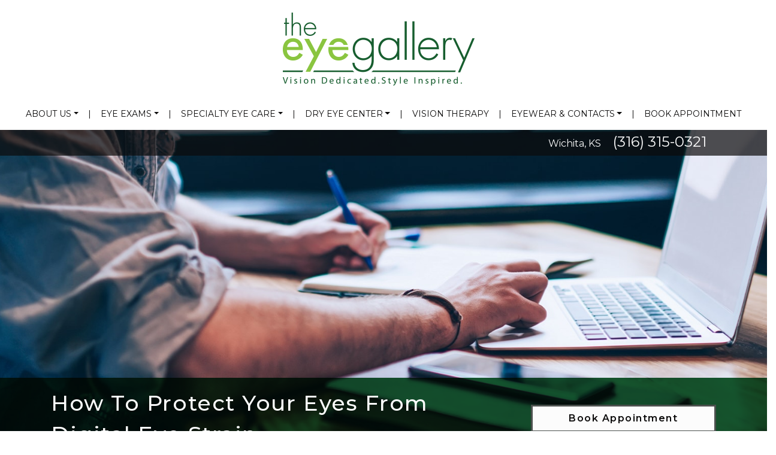

--- FILE ---
content_type: text/html; charset=UTF-8
request_url: https://eyegalleryks.com/how-to-protect-your-eyes-from-digital-eye-strain/
body_size: 22379
content:
<!DOCTYPE html>
<html dir="ltr" lang="en-US" prefix="og: https://ogp.me/ns#">
<head>
	<!-- Google Tag Manager -->
	<script>(function(w,d,s,l,i){w[l]=w[l]||[];w[l].push({'gtm.start':
	new Date().getTime(),event:'gtm.js'});var f=d.getElementsByTagName(s)[0],
	j=d.createElement(s),dl=l!='dataLayer'?'&l='+l:'';j.async=true;j.src=
	'https://www.googletagmanager.com/gtm.js?id='+i+dl;f.parentNode.insertBefore(j,f);
	})(window,document,'script','dataLayer','GTM-KG59NQ3');</script>
	<!-- End Google Tag Manager -->
	<meta charset="UTF-8">
	<meta name="viewport" content="width=device-width, initial-scale=1, shrink-to-fit=no">
	<link rel="profile" href="http://gmpg.org/xfn/11">
	<link rel="shortcut icon" href="https://eyegalleryks.com/wp-content/uploads/2020/09/cropped-TheEyeGallery-Favicon.jpg">
	<title>How To Protect Your Eyes From Digital Eye Strain｜Wichita</title>

		<!-- All in One SEO 4.9.3 - aioseo.com -->
	<meta name="description" content="How can you prevent digital eye strain? Learn more about this condition, including some ways to protect yourself from dry &amp; irritated eyes." />
	<meta name="robots" content="max-image-preview:large" />
	<meta name="author" content="Dr. Megan Baldwin"/>
	<meta name="google-site-verification" content="HgVoPtFAarxYvfQzSM_o3vy6kVsEgpxYw7sAOY1_W7s" />
	<link rel="canonical" href="https://eyegalleryks.com/how-to-protect-your-eyes-from-digital-eye-strain/" />
	<meta name="generator" content="All in One SEO (AIOSEO) 4.9.3" />
		<meta property="og:locale" content="en_US" />
		<meta property="og:site_name" content="The Eye Gallery |" />
		<meta property="og:type" content="article" />
		<meta property="og:title" content="How To Protect Your Eyes From Digital Eye Strain｜Wichita" />
		<meta property="og:description" content="How can you prevent digital eye strain? Learn more about this condition, including some ways to protect yourself from dry &amp; irritated eyes." />
		<meta property="og:url" content="https://eyegalleryks.com/how-to-protect-your-eyes-from-digital-eye-strain/" />
		<meta property="og:image" content="https://eyegalleryks.com/wp-content/uploads/2020/10/TheEyeGallery-HP2020-LogoTop.png" />
		<meta property="og:image:secure_url" content="https://eyegalleryks.com/wp-content/uploads/2020/10/TheEyeGallery-HP2020-LogoTop.png" />
		<meta property="article:published_time" content="2021-10-12T12:55:13+00:00" />
		<meta property="article:modified_time" content="2022-02-22T20:07:28+00:00" />
		<meta name="twitter:card" content="summary" />
		<meta name="twitter:title" content="How To Protect Your Eyes From Digital Eye Strain｜Wichita" />
		<meta name="twitter:description" content="How can you prevent digital eye strain? Learn more about this condition, including some ways to protect yourself from dry &amp; irritated eyes." />
		<meta name="twitter:image" content="https://eyegalleryks.com/wp-content/uploads/2020/10/TheEyeGallery-HP2020-LogoTop.png" />
		<script type="application/ld+json" class="aioseo-schema">
			{"@context":"https:\/\/schema.org","@graph":[{"@type":"Article","@id":"https:\/\/eyegalleryks.com\/how-to-protect-your-eyes-from-digital-eye-strain\/#article","name":"How To Protect Your Eyes From Digital Eye Strain\uff5cWichita","headline":"How To Protect Your Eyes From Digital Eye Strain","author":{"@id":"https:\/\/eyegalleryks.com\/author\/dr-megan-baldwin\/#author"},"publisher":{"@id":"https:\/\/eyegalleryks.com\/#organization"},"image":{"@type":"ImageObject","url":"https:\/\/eyegalleryks.com\/wp-content\/uploads\/2021\/10\/dry-eye-headache-computer-digital-eye-strain-woman.jpg","width":643,"height":407,"caption":"Women experiencing digital eye strain due to working on laptop for too long"},"datePublished":"2021-10-12T12:55:13+00:00","dateModified":"2022-02-22T20:07:28+00:00","inLanguage":"en-US","mainEntityOfPage":{"@id":"https:\/\/eyegalleryks.com\/how-to-protect-your-eyes-from-digital-eye-strain\/#webpage"},"isPartOf":{"@id":"https:\/\/eyegalleryks.com\/how-to-protect-your-eyes-from-digital-eye-strain\/#webpage"},"articleSection":"Eye Care, Eye Health Conditions"},{"@type":"BreadcrumbList","@id":"https:\/\/eyegalleryks.com\/how-to-protect-your-eyes-from-digital-eye-strain\/#breadcrumblist","itemListElement":[{"@type":"ListItem","@id":"https:\/\/eyegalleryks.com#listItem","position":1,"name":"Home","item":"https:\/\/eyegalleryks.com","nextItem":{"@type":"ListItem","@id":"https:\/\/eyegalleryks.com\/category\/eye-health-conditions\/#listItem","name":"Eye Health Conditions"}},{"@type":"ListItem","@id":"https:\/\/eyegalleryks.com\/category\/eye-health-conditions\/#listItem","position":2,"name":"Eye Health Conditions","item":"https:\/\/eyegalleryks.com\/category\/eye-health-conditions\/","nextItem":{"@type":"ListItem","@id":"https:\/\/eyegalleryks.com\/how-to-protect-your-eyes-from-digital-eye-strain\/#listItem","name":"How To Protect Your Eyes From Digital Eye Strain"},"previousItem":{"@type":"ListItem","@id":"https:\/\/eyegalleryks.com#listItem","name":"Home"}},{"@type":"ListItem","@id":"https:\/\/eyegalleryks.com\/how-to-protect-your-eyes-from-digital-eye-strain\/#listItem","position":3,"name":"How To Protect Your Eyes From Digital Eye Strain","previousItem":{"@type":"ListItem","@id":"https:\/\/eyegalleryks.com\/category\/eye-health-conditions\/#listItem","name":"Eye Health Conditions"}}]},{"@type":"Organization","@id":"https:\/\/eyegalleryks.com\/#organization","name":"The Eye Gallery","url":"https:\/\/eyegalleryks.com\/","logo":{"@type":"ImageObject","url":"https:\/\/eyegalleryks.com\/wp-content\/uploads\/2020\/10\/TheEyeGallery-HP2020-LogoTop.png","@id":"https:\/\/eyegalleryks.com\/how-to-protect-your-eyes-from-digital-eye-strain\/#organizationLogo","width":321,"height":122},"image":{"@id":"https:\/\/eyegalleryks.com\/how-to-protect-your-eyes-from-digital-eye-strain\/#organizationLogo"}},{"@type":"Person","@id":"https:\/\/eyegalleryks.com\/author\/dr-megan-baldwin\/#author","url":"https:\/\/eyegalleryks.com\/author\/dr-megan-baldwin\/","name":"Dr. Megan Baldwin","image":{"@type":"ImageObject","@id":"https:\/\/eyegalleryks.com\/how-to-protect-your-eyes-from-digital-eye-strain\/#authorImage","url":"https:\/\/secure.gravatar.com\/avatar\/7900d19010435a9a735e88153dd572e5?s=96&d=mm&r=g","width":96,"height":96,"caption":"Dr. Megan Baldwin"}},{"@type":"WebPage","@id":"https:\/\/eyegalleryks.com\/how-to-protect-your-eyes-from-digital-eye-strain\/#webpage","url":"https:\/\/eyegalleryks.com\/how-to-protect-your-eyes-from-digital-eye-strain\/","name":"How To Protect Your Eyes From Digital Eye Strain\uff5cWichita","description":"How can you prevent digital eye strain? Learn more about this condition, including some ways to protect yourself from dry & irritated eyes.","inLanguage":"en-US","isPartOf":{"@id":"https:\/\/eyegalleryks.com\/#website"},"breadcrumb":{"@id":"https:\/\/eyegalleryks.com\/how-to-protect-your-eyes-from-digital-eye-strain\/#breadcrumblist"},"author":{"@id":"https:\/\/eyegalleryks.com\/author\/dr-megan-baldwin\/#author"},"creator":{"@id":"https:\/\/eyegalleryks.com\/author\/dr-megan-baldwin\/#author"},"image":{"@type":"ImageObject","url":"https:\/\/eyegalleryks.com\/wp-content\/uploads\/2021\/10\/dry-eye-headache-computer-digital-eye-strain-woman.jpg","@id":"https:\/\/eyegalleryks.com\/how-to-protect-your-eyes-from-digital-eye-strain\/#mainImage","width":643,"height":407,"caption":"Women experiencing digital eye strain due to working on laptop for too long"},"primaryImageOfPage":{"@id":"https:\/\/eyegalleryks.com\/how-to-protect-your-eyes-from-digital-eye-strain\/#mainImage"},"datePublished":"2021-10-12T12:55:13+00:00","dateModified":"2022-02-22T20:07:28+00:00"},{"@type":"WebSite","@id":"https:\/\/eyegalleryks.com\/#website","url":"https:\/\/eyegalleryks.com\/","name":"The Eye Gallery","inLanguage":"en-US","publisher":{"@id":"https:\/\/eyegalleryks.com\/#organization"}}]}
		</script>
		<!-- All in One SEO -->

<link rel='dns-prefetch' href='//data.staticfiles.io' />
<link rel='dns-prefetch' href='//cdnjs.cloudflare.com' />
<link rel="alternate" type="application/rss+xml" title="The Eye Gallery &raquo; Feed" href="https://eyegalleryks.com/feed/" />
<link rel="alternate" type="application/rss+xml" title="The Eye Gallery &raquo; Comments Feed" href="https://eyegalleryks.com/comments/feed/" />
<link rel="alternate" type="application/rss+xml" title="The Eye Gallery &raquo; How To Protect Your Eyes From Digital Eye Strain Comments Feed" href="https://eyegalleryks.com/how-to-protect-your-eyes-from-digital-eye-strain/feed/" />
<script>
window._wpemojiSettings = {"baseUrl":"https:\/\/s.w.org\/images\/core\/emoji\/15.0.3\/72x72\/","ext":".png","svgUrl":"https:\/\/s.w.org\/images\/core\/emoji\/15.0.3\/svg\/","svgExt":".svg","source":{"concatemoji":"https:\/\/eyegalleryks.com\/wp-includes\/js\/wp-emoji-release.min.js?ver=6.6.4"}};
/*! This file is auto-generated */
!function(i,n){var o,s,e;function c(e){try{var t={supportTests:e,timestamp:(new Date).valueOf()};sessionStorage.setItem(o,JSON.stringify(t))}catch(e){}}function p(e,t,n){e.clearRect(0,0,e.canvas.width,e.canvas.height),e.fillText(t,0,0);var t=new Uint32Array(e.getImageData(0,0,e.canvas.width,e.canvas.height).data),r=(e.clearRect(0,0,e.canvas.width,e.canvas.height),e.fillText(n,0,0),new Uint32Array(e.getImageData(0,0,e.canvas.width,e.canvas.height).data));return t.every(function(e,t){return e===r[t]})}function u(e,t,n){switch(t){case"flag":return n(e,"\ud83c\udff3\ufe0f\u200d\u26a7\ufe0f","\ud83c\udff3\ufe0f\u200b\u26a7\ufe0f")?!1:!n(e,"\ud83c\uddfa\ud83c\uddf3","\ud83c\uddfa\u200b\ud83c\uddf3")&&!n(e,"\ud83c\udff4\udb40\udc67\udb40\udc62\udb40\udc65\udb40\udc6e\udb40\udc67\udb40\udc7f","\ud83c\udff4\u200b\udb40\udc67\u200b\udb40\udc62\u200b\udb40\udc65\u200b\udb40\udc6e\u200b\udb40\udc67\u200b\udb40\udc7f");case"emoji":return!n(e,"\ud83d\udc26\u200d\u2b1b","\ud83d\udc26\u200b\u2b1b")}return!1}function f(e,t,n){var r="undefined"!=typeof WorkerGlobalScope&&self instanceof WorkerGlobalScope?new OffscreenCanvas(300,150):i.createElement("canvas"),a=r.getContext("2d",{willReadFrequently:!0}),o=(a.textBaseline="top",a.font="600 32px Arial",{});return e.forEach(function(e){o[e]=t(a,e,n)}),o}function t(e){var t=i.createElement("script");t.src=e,t.defer=!0,i.head.appendChild(t)}"undefined"!=typeof Promise&&(o="wpEmojiSettingsSupports",s=["flag","emoji"],n.supports={everything:!0,everythingExceptFlag:!0},e=new Promise(function(e){i.addEventListener("DOMContentLoaded",e,{once:!0})}),new Promise(function(t){var n=function(){try{var e=JSON.parse(sessionStorage.getItem(o));if("object"==typeof e&&"number"==typeof e.timestamp&&(new Date).valueOf()<e.timestamp+604800&&"object"==typeof e.supportTests)return e.supportTests}catch(e){}return null}();if(!n){if("undefined"!=typeof Worker&&"undefined"!=typeof OffscreenCanvas&&"undefined"!=typeof URL&&URL.createObjectURL&&"undefined"!=typeof Blob)try{var e="postMessage("+f.toString()+"("+[JSON.stringify(s),u.toString(),p.toString()].join(",")+"));",r=new Blob([e],{type:"text/javascript"}),a=new Worker(URL.createObjectURL(r),{name:"wpTestEmojiSupports"});return void(a.onmessage=function(e){c(n=e.data),a.terminate(),t(n)})}catch(e){}c(n=f(s,u,p))}t(n)}).then(function(e){for(var t in e)n.supports[t]=e[t],n.supports.everything=n.supports.everything&&n.supports[t],"flag"!==t&&(n.supports.everythingExceptFlag=n.supports.everythingExceptFlag&&n.supports[t]);n.supports.everythingExceptFlag=n.supports.everythingExceptFlag&&!n.supports.flag,n.DOMReady=!1,n.readyCallback=function(){n.DOMReady=!0}}).then(function(){return e}).then(function(){var e;n.supports.everything||(n.readyCallback(),(e=n.source||{}).concatemoji?t(e.concatemoji):e.wpemoji&&e.twemoji&&(t(e.twemoji),t(e.wpemoji)))}))}((window,document),window._wpemojiSettings);
</script>
<link rel='stylesheet' id='sb_instagram_styles-css' href='https://eyegalleryks.com/wp-content/plugins/instagram-feed/css/sbi-styles.min.css?ver=2.9.7' media='all' />
<style id='wp-emoji-styles-inline-css'>

	img.wp-smiley, img.emoji {
		display: inline !important;
		border: none !important;
		box-shadow: none !important;
		height: 1em !important;
		width: 1em !important;
		margin: 0 0.07em !important;
		vertical-align: -0.1em !important;
		background: none !important;
		padding: 0 !important;
	}
</style>
<link rel='stylesheet' id='wp-block-library-css' href='https://eyegalleryks.com/wp-includes/css/dist/block-library/style.min.css?ver=6.6.4' media='all' />
<link rel='stylesheet' id='aioseo/css/src/vue/standalone/blocks/table-of-contents/global.scss-css' href='https://eyegalleryks.com/wp-content/plugins/all-in-one-seo-pack/dist/Lite/assets/css/table-of-contents/global.e90f6d47.css?ver=4.9.3' media='all' />
<link rel='stylesheet' id='wp-bootstrap-blocks-styles-css' href='https://eyegalleryks.com/wp-content/plugins/wp-bootstrap-blocks/build/style-index.css?ver=5.2.0' media='all' />
<style id='classic-theme-styles-inline-css'>
/*! This file is auto-generated */
.wp-block-button__link{color:#fff;background-color:#32373c;border-radius:9999px;box-shadow:none;text-decoration:none;padding:calc(.667em + 2px) calc(1.333em + 2px);font-size:1.125em}.wp-block-file__button{background:#32373c;color:#fff;text-decoration:none}
</style>
<style id='global-styles-inline-css'>
:root{--wp--preset--aspect-ratio--square: 1;--wp--preset--aspect-ratio--4-3: 4/3;--wp--preset--aspect-ratio--3-4: 3/4;--wp--preset--aspect-ratio--3-2: 3/2;--wp--preset--aspect-ratio--2-3: 2/3;--wp--preset--aspect-ratio--16-9: 16/9;--wp--preset--aspect-ratio--9-16: 9/16;--wp--preset--color--black: #000000;--wp--preset--color--cyan-bluish-gray: #abb8c3;--wp--preset--color--white: #ffffff;--wp--preset--color--pale-pink: #f78da7;--wp--preset--color--vivid-red: #cf2e2e;--wp--preset--color--luminous-vivid-orange: #ff6900;--wp--preset--color--luminous-vivid-amber: #fcb900;--wp--preset--color--light-green-cyan: #7bdcb5;--wp--preset--color--vivid-green-cyan: #00d084;--wp--preset--color--pale-cyan-blue: #8ed1fc;--wp--preset--color--vivid-cyan-blue: #0693e3;--wp--preset--color--vivid-purple: #9b51e0;--wp--preset--gradient--vivid-cyan-blue-to-vivid-purple: linear-gradient(135deg,rgba(6,147,227,1) 0%,rgb(155,81,224) 100%);--wp--preset--gradient--light-green-cyan-to-vivid-green-cyan: linear-gradient(135deg,rgb(122,220,180) 0%,rgb(0,208,130) 100%);--wp--preset--gradient--luminous-vivid-amber-to-luminous-vivid-orange: linear-gradient(135deg,rgba(252,185,0,1) 0%,rgba(255,105,0,1) 100%);--wp--preset--gradient--luminous-vivid-orange-to-vivid-red: linear-gradient(135deg,rgba(255,105,0,1) 0%,rgb(207,46,46) 100%);--wp--preset--gradient--very-light-gray-to-cyan-bluish-gray: linear-gradient(135deg,rgb(238,238,238) 0%,rgb(169,184,195) 100%);--wp--preset--gradient--cool-to-warm-spectrum: linear-gradient(135deg,rgb(74,234,220) 0%,rgb(151,120,209) 20%,rgb(207,42,186) 40%,rgb(238,44,130) 60%,rgb(251,105,98) 80%,rgb(254,248,76) 100%);--wp--preset--gradient--blush-light-purple: linear-gradient(135deg,rgb(255,206,236) 0%,rgb(152,150,240) 100%);--wp--preset--gradient--blush-bordeaux: linear-gradient(135deg,rgb(254,205,165) 0%,rgb(254,45,45) 50%,rgb(107,0,62) 100%);--wp--preset--gradient--luminous-dusk: linear-gradient(135deg,rgb(255,203,112) 0%,rgb(199,81,192) 50%,rgb(65,88,208) 100%);--wp--preset--gradient--pale-ocean: linear-gradient(135deg,rgb(255,245,203) 0%,rgb(182,227,212) 50%,rgb(51,167,181) 100%);--wp--preset--gradient--electric-grass: linear-gradient(135deg,rgb(202,248,128) 0%,rgb(113,206,126) 100%);--wp--preset--gradient--midnight: linear-gradient(135deg,rgb(2,3,129) 0%,rgb(40,116,252) 100%);--wp--preset--font-size--small: 13px;--wp--preset--font-size--medium: 20px;--wp--preset--font-size--large: 36px;--wp--preset--font-size--x-large: 42px;--wp--preset--spacing--20: 0.44rem;--wp--preset--spacing--30: 0.67rem;--wp--preset--spacing--40: 1rem;--wp--preset--spacing--50: 1.5rem;--wp--preset--spacing--60: 2.25rem;--wp--preset--spacing--70: 3.38rem;--wp--preset--spacing--80: 5.06rem;--wp--preset--shadow--natural: 6px 6px 9px rgba(0, 0, 0, 0.2);--wp--preset--shadow--deep: 12px 12px 50px rgba(0, 0, 0, 0.4);--wp--preset--shadow--sharp: 6px 6px 0px rgba(0, 0, 0, 0.2);--wp--preset--shadow--outlined: 6px 6px 0px -3px rgba(255, 255, 255, 1), 6px 6px rgba(0, 0, 0, 1);--wp--preset--shadow--crisp: 6px 6px 0px rgba(0, 0, 0, 1);}:where(.is-layout-flex){gap: 0.5em;}:where(.is-layout-grid){gap: 0.5em;}body .is-layout-flex{display: flex;}.is-layout-flex{flex-wrap: wrap;align-items: center;}.is-layout-flex > :is(*, div){margin: 0;}body .is-layout-grid{display: grid;}.is-layout-grid > :is(*, div){margin: 0;}:where(.wp-block-columns.is-layout-flex){gap: 2em;}:where(.wp-block-columns.is-layout-grid){gap: 2em;}:where(.wp-block-post-template.is-layout-flex){gap: 1.25em;}:where(.wp-block-post-template.is-layout-grid){gap: 1.25em;}.has-black-color{color: var(--wp--preset--color--black) !important;}.has-cyan-bluish-gray-color{color: var(--wp--preset--color--cyan-bluish-gray) !important;}.has-white-color{color: var(--wp--preset--color--white) !important;}.has-pale-pink-color{color: var(--wp--preset--color--pale-pink) !important;}.has-vivid-red-color{color: var(--wp--preset--color--vivid-red) !important;}.has-luminous-vivid-orange-color{color: var(--wp--preset--color--luminous-vivid-orange) !important;}.has-luminous-vivid-amber-color{color: var(--wp--preset--color--luminous-vivid-amber) !important;}.has-light-green-cyan-color{color: var(--wp--preset--color--light-green-cyan) !important;}.has-vivid-green-cyan-color{color: var(--wp--preset--color--vivid-green-cyan) !important;}.has-pale-cyan-blue-color{color: var(--wp--preset--color--pale-cyan-blue) !important;}.has-vivid-cyan-blue-color{color: var(--wp--preset--color--vivid-cyan-blue) !important;}.has-vivid-purple-color{color: var(--wp--preset--color--vivid-purple) !important;}.has-black-background-color{background-color: var(--wp--preset--color--black) !important;}.has-cyan-bluish-gray-background-color{background-color: var(--wp--preset--color--cyan-bluish-gray) !important;}.has-white-background-color{background-color: var(--wp--preset--color--white) !important;}.has-pale-pink-background-color{background-color: var(--wp--preset--color--pale-pink) !important;}.has-vivid-red-background-color{background-color: var(--wp--preset--color--vivid-red) !important;}.has-luminous-vivid-orange-background-color{background-color: var(--wp--preset--color--luminous-vivid-orange) !important;}.has-luminous-vivid-amber-background-color{background-color: var(--wp--preset--color--luminous-vivid-amber) !important;}.has-light-green-cyan-background-color{background-color: var(--wp--preset--color--light-green-cyan) !important;}.has-vivid-green-cyan-background-color{background-color: var(--wp--preset--color--vivid-green-cyan) !important;}.has-pale-cyan-blue-background-color{background-color: var(--wp--preset--color--pale-cyan-blue) !important;}.has-vivid-cyan-blue-background-color{background-color: var(--wp--preset--color--vivid-cyan-blue) !important;}.has-vivid-purple-background-color{background-color: var(--wp--preset--color--vivid-purple) !important;}.has-black-border-color{border-color: var(--wp--preset--color--black) !important;}.has-cyan-bluish-gray-border-color{border-color: var(--wp--preset--color--cyan-bluish-gray) !important;}.has-white-border-color{border-color: var(--wp--preset--color--white) !important;}.has-pale-pink-border-color{border-color: var(--wp--preset--color--pale-pink) !important;}.has-vivid-red-border-color{border-color: var(--wp--preset--color--vivid-red) !important;}.has-luminous-vivid-orange-border-color{border-color: var(--wp--preset--color--luminous-vivid-orange) !important;}.has-luminous-vivid-amber-border-color{border-color: var(--wp--preset--color--luminous-vivid-amber) !important;}.has-light-green-cyan-border-color{border-color: var(--wp--preset--color--light-green-cyan) !important;}.has-vivid-green-cyan-border-color{border-color: var(--wp--preset--color--vivid-green-cyan) !important;}.has-pale-cyan-blue-border-color{border-color: var(--wp--preset--color--pale-cyan-blue) !important;}.has-vivid-cyan-blue-border-color{border-color: var(--wp--preset--color--vivid-cyan-blue) !important;}.has-vivid-purple-border-color{border-color: var(--wp--preset--color--vivid-purple) !important;}.has-vivid-cyan-blue-to-vivid-purple-gradient-background{background: var(--wp--preset--gradient--vivid-cyan-blue-to-vivid-purple) !important;}.has-light-green-cyan-to-vivid-green-cyan-gradient-background{background: var(--wp--preset--gradient--light-green-cyan-to-vivid-green-cyan) !important;}.has-luminous-vivid-amber-to-luminous-vivid-orange-gradient-background{background: var(--wp--preset--gradient--luminous-vivid-amber-to-luminous-vivid-orange) !important;}.has-luminous-vivid-orange-to-vivid-red-gradient-background{background: var(--wp--preset--gradient--luminous-vivid-orange-to-vivid-red) !important;}.has-very-light-gray-to-cyan-bluish-gray-gradient-background{background: var(--wp--preset--gradient--very-light-gray-to-cyan-bluish-gray) !important;}.has-cool-to-warm-spectrum-gradient-background{background: var(--wp--preset--gradient--cool-to-warm-spectrum) !important;}.has-blush-light-purple-gradient-background{background: var(--wp--preset--gradient--blush-light-purple) !important;}.has-blush-bordeaux-gradient-background{background: var(--wp--preset--gradient--blush-bordeaux) !important;}.has-luminous-dusk-gradient-background{background: var(--wp--preset--gradient--luminous-dusk) !important;}.has-pale-ocean-gradient-background{background: var(--wp--preset--gradient--pale-ocean) !important;}.has-electric-grass-gradient-background{background: var(--wp--preset--gradient--electric-grass) !important;}.has-midnight-gradient-background{background: var(--wp--preset--gradient--midnight) !important;}.has-small-font-size{font-size: var(--wp--preset--font-size--small) !important;}.has-medium-font-size{font-size: var(--wp--preset--font-size--medium) !important;}.has-large-font-size{font-size: var(--wp--preset--font-size--large) !important;}.has-x-large-font-size{font-size: var(--wp--preset--font-size--x-large) !important;}
:where(.wp-block-post-template.is-layout-flex){gap: 1.25em;}:where(.wp-block-post-template.is-layout-grid){gap: 1.25em;}
:where(.wp-block-columns.is-layout-flex){gap: 2em;}:where(.wp-block-columns.is-layout-grid){gap: 2em;}
:root :where(.wp-block-pullquote){font-size: 1.5em;line-height: 1.6;}
</style>
<link rel='stylesheet' id='platform-footer-css' href='https://eyegalleryks.com/wp-content/plugins/4ecps-footer-master/platform-footer-styles.css?ver=6.6.4' media='all' />
<link rel='stylesheet' id='hero-css' href='https://eyegalleryks.com/wp-content/plugins/4ecps-hero-master/hero.css?ver=6.6.4' media='all' />
<link rel='stylesheet' id='global-css' href='https://eyegalleryks.com/wp-content/plugins/custom-blocks-master/css/global.css?ver=6.6.4' media='all' />
<link rel='stylesheet' id='animate-css-css' href='//cdnjs.cloudflare.com/ajax/libs/animate.css/3.7.0/animate.min.css?ver=6.6.4' media='all' />
<link rel='stylesheet' id='ecps-pop-up-css' href='https://eyegalleryks.com/wp-content/plugins/ecps-pop-up-master/public/css/ecps-pop-up-public.css?ver=1.0.1' media='all' />
<link rel='stylesheet' id='component-styles-css' href='https://eyegalleryks.com/wp-content/plugins/gutenberg-cb-master/styles.css?ver=6.6.4' media='all' />
<link rel='stylesheet' id='child-understrap-styles-css' href='https://eyegalleryks.com/wp-content/uploads/2024/05/styles-bundle-21.css?ver=6.6.4' media='all' />
<script src="https://eyegalleryks.com/wp-includes/js/jquery/jquery.min.js?ver=3.7.1" id="jquery-core-js"></script>
<script src="https://eyegalleryks.com/wp-includes/js/jquery/jquery-migrate.min.js?ver=3.4.1" id="jquery-migrate-js"></script>
<script src="https://data.staticfiles.io/accounts/d75b49a9-58dca5-13553187/load.js?ver=6.6.4" id="ActiveDEMAND-Track-js"></script>
<script src="https://eyegalleryks.com/wp-content/plugins/ecps-pop-up-master/public/js/ecps-pop-up-public.js?ver=1.0.1" id="ecps-pop-up-js"></script>
<link rel="https://api.w.org/" href="https://eyegalleryks.com/wp-json/" /><link rel="alternate" title="JSON" type="application/json" href="https://eyegalleryks.com/wp-json/wp/v2/posts/1457" /><link rel="EditURI" type="application/rsd+xml" title="RSD" href="https://eyegalleryks.com/xmlrpc.php?rsd" />
<meta name="generator" content="WordPress 6.6.4" />
<link rel='shortlink' href='https://eyegalleryks.com/?p=1457' />
<link rel="alternate" title="oEmbed (JSON)" type="application/json+oembed" href="https://eyegalleryks.com/wp-json/oembed/1.0/embed?url=https%3A%2F%2Feyegalleryks.com%2Fhow-to-protect-your-eyes-from-digital-eye-strain%2F" />
<link rel="alternate" title="oEmbed (XML)" type="text/xml+oembed" href="https://eyegalleryks.com/wp-json/oembed/1.0/embed?url=https%3A%2F%2Feyegalleryks.com%2Fhow-to-protect-your-eyes-from-digital-eye-strain%2F&#038;format=xml" />
<style>:root {
			--lazy-loader-animation-duration: 300ms;
		}
		  
		.lazyload {
	display: block;
}

.lazyload,
        .lazyloading {
			opacity: 0;
		}


		.lazyloaded {
			opacity: 1;
			transition: opacity 300ms;
			transition: opacity var(--lazy-loader-animation-duration);
		}</style><noscript><style>.lazyload { display: none; } .lazyload[class*="lazy-loader-background-element-"] { display: block; opacity: 1; }</style></noscript>            <!-- Google Tag Manager -->
            <script>(function(w,d,s,l,i){w[l]=w[l]||[];w[l].push({'gtm.start':
            new Date().getTime(),event:'gtm.js'});var f=d.getElementsByTagName(s)[0],
            j=d.createElement(s),dl=l!='dataLayer'?'&l='+l:'';j.async=true;j.src=
            'https://www.googletagmanager.com/gtm.js?id='+i+dl;f.parentNode.insertBefore(j,f);
            })(window,document,'script','dataLayer','GTM-KG59NQ3');</script>
            <!-- End Google Tag Manager -->
         <link rel="pingback" href="https://eyegalleryks.com/xmlrpc.php">
<meta name="mobile-web-app-capable" content="yes">
<meta name="apple-mobile-web-app-capable" content="yes">
<meta name="apple-mobile-web-app-title" content="The Eye Gallery - ">
<link rel="icon" href="https://eyegalleryks.com/wp-content/uploads/2020/09/cropped-TheEyeGallery-Favicon-32x32.jpg" sizes="32x32" />
<link rel="icon" href="https://eyegalleryks.com/wp-content/uploads/2020/09/cropped-TheEyeGallery-Favicon-192x192.jpg" sizes="192x192" />
<link rel="apple-touch-icon" href="https://eyegalleryks.com/wp-content/uploads/2020/09/cropped-TheEyeGallery-Favicon-180x180.jpg" />
<meta name="msapplication-TileImage" content="https://eyegalleryks.com/wp-content/uploads/2020/09/cropped-TheEyeGallery-Favicon-270x270.jpg" />
		<style id="wp-custom-css">
			@media all and (max-width: 768px) {
.hero-page-title:before {
	display: none;
}

	.hero-page-title {
		background: #185e30;
	}
}

.recent-blogs .accordion-item {
	border: 0 !important;
}


.blog-thumbnail-image:hover .date, .blog-thumbnail-image:hover .category-item{
	display: none;
}

.fixed-contact {	
	position: fixed;		
	top: 53px;
	width: 100%;
}

.brandsBlock {
	background-size:auto !important;
}

.blog-thumbnail-image {
	
	@media (min-width: 992px) {
		min-height:480px;
	}
	@media (min-width: 1200px) {
		min-height:390px;
	}
	
	background-color: rgba(12, 11, 11,0.7);
}

.blog-title-wrapper {
    background-color: rgba(12, 11, 11, 0.7);

}

.blog-thumbnail-image:hover .blog-title-wrapper.background,
.blog-thumbnail-image:focus .blog-title-wrapper.background { 	
	background-color: rgba(12, 11, 11, 0.7);
	
}
		</style>
		</head>

<body class="post-template-default single single-post postid-1457 single-format-standard wp-custom-logo wp-embed-responsive pod_header_navbar_position_">
<span class="d-none"></span>
<!-- Google Tag Manager (noscript) -->
<noscript><iframe src="https://www.googletagmanager.com/ns.html?id=GTM-KG59NQ3"
height="0" width="0" style="display:none;visibility:hidden"></iframe></noscript>
<!-- End Google Tag Manager (noscript) -->
        <!-- Google Tag Manager (noscript) -->
        <noscript><iframe src="https://www.googletagmanager.com/ns.html?id=GTM-KG59NQ3"
        height="0" width="0" style="display:none;visibility:hidden"></iframe></noscript>
        <!-- End Google Tag Manager (noscript) -->
            <div
        class="notification-bar mb-0 rounded-0 text-center alert alert-primary d-none"
        role="alert"
    >
        <p style="text-align: center;"><strong>Closed for staff training so we can better serve you. August 25 from 1pm-5pm</strong></p>
    </div>
<div class="site" id="page">

<header class="hero-header d-none d-lg-block">
    <div class="hero-header-logo-area">
        <div class="container">
            <div class="row">
                                    <div class="col-lg-3 hero-social-area">
                        <div class="hero-social">
            <ul class="list-inline">
                                                <a href="https://www.facebook.com/TheEyeGalleryWichita" target="_blank">
                                            </a>
                                                                <a href="https://twitter.com/TheEyeGalleryKS" target="_blank">
                                            </a>
                                                                <a href="https://www.pinterest.ca/theeyegalleryks/" target="_blank">
                                            </a>
                                                                <a href="https://www.instagram.com/theeyegalleryks/" target="_blank">
                                            </a>
                                    </ul>
    </div>                    </div>
                                <div class="col-lg-6 hero-logo-area">
                    <div class="hero-custom-logo text-center">
                        <a href="https://eyegalleryks.com/" class="navbar-brand custom-logo-link" rel="home"><img width="321" height="122" src="https://eyegalleryks.com/wp-content/uploads/2020/10/TheEyeGallery-HP2020-LogoTop.png" class="img-fluid" alt="The Eye Gallery" decoding="async" srcset="https://eyegalleryks.com/wp-content/uploads/2020/10/TheEyeGallery-HP2020-LogoTop.png 321w, https://eyegalleryks.com/wp-content/uploads/2020/10/TheEyeGallery-HP2020-LogoTop-300x114.png 300w" sizes="(max-width: 321px) 100vw, 321px" /></a>                    </div>
                </div>
                <div class="col-lg-3 d-flex justify-content-end hero-contact-area">
                                    </div>
            </div>
        </div>
    </div>
</header>
<div id="wrapper-navbar" class="wrapper-navbar" itemscope itemtype="http://schema.org/WebSite">

    <a class="skip-link sr-only sr-only-focusable" href="#content">Skip to content</a>

    <nav class="navbar navbar-expand-lg">

            <div class="container">
    
            <div class="d-lg-none d-block logo-wrapper">
                <!-- Your site title as branding in the menu -->
                <a href="https://eyegalleryks.com/" class="navbar-brand custom-logo-link" rel="home"><img width="321" height="122" src="https://eyegalleryks.com/wp-content/uploads/2020/10/TheEyeGallery-HP2020-LogoTop.png" class="img-fluid" alt="The Eye Gallery" decoding="async" srcset="https://eyegalleryks.com/wp-content/uploads/2020/10/TheEyeGallery-HP2020-LogoTop.png 321w, https://eyegalleryks.com/wp-content/uploads/2020/10/TheEyeGallery-HP2020-LogoTop-300x114.png 300w" sizes="(max-width: 321px) 100vw, 321px" /></a><!-- end custom logo -->
            </div>

            <button class="navbar-toggler" type="button" data-toggle="collapse" data-target="#navbarNavDropdown" aria-controls="navbarNavDropdown" aria-expanded="false" aria-label="Toggle navigation">
    <div class="hamburger" id="hamburger-1">
        <span class="line"></span>
        <span class="line"></span>
        <span class="line"></span>
    </div>
</button>            <div id="navbarNavDropdown" class="collapse navbar-collapse"><ul id="main-menu" class="navbar-nav w-100 d-flex align-items-lg-center justify-content-between"><li itemscope="itemscope" itemtype="https://www.schema.org/SiteNavigationElement" id="menu-item-108" class="menu-item menu-item-type-custom menu-item-object-custom menu-item-has-children dropdown menu-item-108 nav-item"><a title="About Us" href="#" data-toggle="dropdown" aria-haspopup="true" aria-expanded="false" class="dropdown-toggle nav-link" id="menu-item-dropdown-108">About Us</a>
<ul class="dropdown-menu" aria-labelledby="menu-item-dropdown-108" role="menu">
	<li itemscope="itemscope" itemtype="https://www.schema.org/SiteNavigationElement" id="menu-item-115" class="menu-item menu-item-type-post_type menu-item-object-page menu-item-115 nav-item"><a title="Our Practice" href="https://eyegalleryks.com/our-practice/" class="dropdown-item">Our Practice</a></li><li class="separator" aria-hidden="true">|</li>
	<li itemscope="itemscope" itemtype="https://www.schema.org/SiteNavigationElement" id="menu-item-114" class="menu-item menu-item-type-post_type menu-item-object-page menu-item-114 nav-item"><a title="Our Technology" href="https://eyegalleryks.com/our-technology/" class="dropdown-item">Our Technology</a></li><li class="separator" aria-hidden="true">|</li>
	<li itemscope="itemscope" itemtype="https://www.schema.org/SiteNavigationElement" id="menu-item-1363" class="menu-item menu-item-type-custom menu-item-object-custom menu-item-1363 nav-item"><a title="Patient Portal" href="https://www.revolutionphr.com/portal/welcome.htm;jsessionid=1412A8F262F4280EDB92B61B51853500" class="dropdown-item">Patient Portal</a></li><li class="separator" aria-hidden="true">|</li>
	<li itemscope="itemscope" itemtype="https://www.schema.org/SiteNavigationElement" id="menu-item-1381" class="menu-item menu-item-type-post_type menu-item-object-page menu-item-1381 nav-item"><a title="Insurance &#038; Payment Information" href="https://eyegalleryks.com/insurance-and-payment-information/" class="dropdown-item">Insurance &#038; Payment Information</a></li><li class="separator" aria-hidden="true">|</li>
	<li itemscope="itemscope" itemtype="https://www.schema.org/SiteNavigationElement" id="menu-item-116" class="menu-item menu-item-type-post_type menu-item-object-page current_page_parent menu-item-116 nav-item"><a title="Blog" href="https://eyegalleryks.com/blog/" class="dropdown-item">Blog</a></li><li class="separator" aria-hidden="true">|</li>
</ul>
</li><li class="separator" aria-hidden="true">|</li>
<li itemscope="itemscope" itemtype="https://www.schema.org/SiteNavigationElement" id="menu-item-109" class="menu-item menu-item-type-custom menu-item-object-custom menu-item-has-children dropdown menu-item-109 nav-item"><a title="Eye Exams" href="#" data-toggle="dropdown" aria-haspopup="true" aria-expanded="false" class="dropdown-toggle nav-link" id="menu-item-dropdown-109">Eye Exams</a>
<ul class="dropdown-menu" aria-labelledby="menu-item-dropdown-109" role="menu">
	<li itemscope="itemscope" itemtype="https://www.schema.org/SiteNavigationElement" id="menu-item-129" class="menu-item menu-item-type-post_type menu-item-object-service menu-item-129 nav-item"><a title="Adult &#038; Senior Eye Exams" href="https://eyegalleryks.com/service/adult-senior-eye-exams/" class="dropdown-item">Adult &#038; Senior Eye Exams</a></li><li class="separator" aria-hidden="true">|</li>
	<li itemscope="itemscope" itemtype="https://www.schema.org/SiteNavigationElement" id="menu-item-128" class="menu-item menu-item-type-post_type menu-item-object-service menu-item-128 nav-item"><a title="Children’s Eye Exams" href="https://eyegalleryks.com/service/childrens-eye-exams/" class="dropdown-item">Children’s Eye Exams</a></li><li class="separator" aria-hidden="true">|</li>
	<li itemscope="itemscope" itemtype="https://www.schema.org/SiteNavigationElement" id="menu-item-127" class="menu-item menu-item-type-post_type menu-item-object-service menu-item-127 nav-item"><a title="Diabetic Eye Exams" href="https://eyegalleryks.com/service/diabetic-eye-exams/" class="dropdown-item">Diabetic Eye Exams</a></li><li class="separator" aria-hidden="true">|</li>
	<li itemscope="itemscope" itemtype="https://www.schema.org/SiteNavigationElement" id="menu-item-126" class="menu-item menu-item-type-post_type menu-item-object-service menu-item-126 nav-item"><a title="Contact Lens Exams &#038; Fittings" href="https://eyegalleryks.com/service/contact-lens-exams-fittings/" class="dropdown-item">Contact Lens Exams &#038; Fittings</a></li><li class="separator" aria-hidden="true">|</li>
</ul>
</li><li class="separator" aria-hidden="true">|</li>
<li itemscope="itemscope" itemtype="https://www.schema.org/SiteNavigationElement" id="menu-item-110" class="menu-item menu-item-type-custom menu-item-object-custom menu-item-has-children dropdown menu-item-110 nav-item"><a title="Specialty Eye Care" href="#" data-toggle="dropdown" aria-haspopup="true" aria-expanded="false" class="dropdown-toggle nav-link" id="menu-item-dropdown-110">Specialty Eye Care</a>
<ul class="dropdown-menu" aria-labelledby="menu-item-dropdown-110" role="menu">
	<li itemscope="itemscope" itemtype="https://www.schema.org/SiteNavigationElement" id="menu-item-123" class="menu-item menu-item-type-post_type menu-item-object-service menu-item-123 nav-item"><a title="Digital Eye Strain" href="https://eyegalleryks.com/service/digital-eye-strain/" class="dropdown-item">Digital Eye Strain</a></li><li class="separator" aria-hidden="true">|</li>
	<li itemscope="itemscope" itemtype="https://www.schema.org/SiteNavigationElement" id="menu-item-122" class="menu-item menu-item-type-post_type menu-item-object-service menu-item-122 nav-item"><a title="Myopia Control" href="https://eyegalleryks.com/service/myopia-control/" class="dropdown-item">Myopia Control</a></li><li class="separator" aria-hidden="true">|</li>
	<li itemscope="itemscope" itemtype="https://www.schema.org/SiteNavigationElement" id="menu-item-121" class="menu-item menu-item-type-post_type menu-item-object-service menu-item-121 nav-item"><a title="Eye Disease Diagnosis &#038; Management" href="https://eyegalleryks.com/service/eye-disease-diagnosis-management/" class="dropdown-item">Eye Disease Diagnosis &#038; Management</a></li><li class="separator" aria-hidden="true">|</li>
	<li itemscope="itemscope" itemtype="https://www.schema.org/SiteNavigationElement" id="menu-item-120" class="menu-item menu-item-type-post_type menu-item-object-service menu-item-120 nav-item"><a title="Sports &#038; Specialty Eyewear" href="https://eyegalleryks.com/service/sports-specialty-eyewear/" class="dropdown-item">Sports &#038; Specialty Eyewear</a></li><li class="separator" aria-hidden="true">|</li>
	<li itemscope="itemscope" itemtype="https://www.schema.org/SiteNavigationElement" id="menu-item-119" class="menu-item menu-item-type-post_type menu-item-object-service menu-item-119 nav-item"><a title="Conjunctivitis" href="https://eyegalleryks.com/service/conjunctivitis/" class="dropdown-item">Conjunctivitis</a></li><li class="separator" aria-hidden="true">|</li>
	<li itemscope="itemscope" itemtype="https://www.schema.org/SiteNavigationElement" id="menu-item-118" class="menu-item menu-item-type-post_type menu-item-object-service menu-item-118 nav-item"><a title="Flashers &#038; Floaters" href="https://eyegalleryks.com/service/flashers-floaters/" class="dropdown-item">Flashers &#038; Floaters</a></li><li class="separator" aria-hidden="true">|</li>
	<li itemscope="itemscope" itemtype="https://www.schema.org/SiteNavigationElement" id="menu-item-117" class="menu-item menu-item-type-post_type menu-item-object-service menu-item-117 nav-item"><a title="Emergency Eye Care" href="https://eyegalleryks.com/service/emergency-eye-care/" class="dropdown-item">Emergency Eye Care</a></li><li class="separator" aria-hidden="true">|</li>
</ul>
</li><li class="separator" aria-hidden="true">|</li>
<li itemscope="itemscope" itemtype="https://www.schema.org/SiteNavigationElement" id="menu-item-2475" class="menu-item menu-item-type-custom menu-item-object-custom menu-item-has-children dropdown menu-item-2475 nav-item"><a title="Dry Eye Center" href="#" data-toggle="dropdown" aria-haspopup="true" aria-expanded="false" class="dropdown-toggle nav-link" id="menu-item-dropdown-2475">Dry Eye Center</a>
<ul class="dropdown-menu" aria-labelledby="menu-item-dropdown-2475" role="menu">
	<li itemscope="itemscope" itemtype="https://www.schema.org/SiteNavigationElement" id="menu-item-125" class="menu-item menu-item-type-post_type menu-item-object-service menu-item-125 nav-item"><a title="Dry Eye Therapy" href="https://eyegalleryks.com/service/dry-eye-therapy/" class="dropdown-item">Dry Eye Therapy</a></li><li class="separator" aria-hidden="true">|</li>
	<li itemscope="itemscope" itemtype="https://www.schema.org/SiteNavigationElement" id="menu-item-2474" class="menu-item menu-item-type-custom menu-item-object-custom menu-item-2474 nav-item"><a title="Dry Eye Quiz" target="_blank" rel="noopener noreferrer" href="https://form.typeform.com/to/c8OOaUq7?typeform-source=eyegalleryks.com#contactid=xxxxx" class="dropdown-item">Dry Eye Quiz</a></li><li class="separator" aria-hidden="true">|</li>
</ul>
</li><li class="separator" aria-hidden="true">|</li>
<li itemscope="itemscope" itemtype="https://www.schema.org/SiteNavigationElement" id="menu-item-1572" class="menu-item menu-item-type-post_type menu-item-object-service menu-item-1572 nav-item"><a title="Vision Therapy" href="https://eyegalleryks.com/service/vision-therapy-in-wichita/" class="nav-link">Vision Therapy</a></li><li class="separator" aria-hidden="true">|</li>
<li itemscope="itemscope" itemtype="https://www.schema.org/SiteNavigationElement" id="menu-item-111" class="menu-item menu-item-type-custom menu-item-object-custom menu-item-has-children dropdown menu-item-111 nav-item"><a title="Eyewear &amp; Contacts" href="#" data-toggle="dropdown" aria-haspopup="true" aria-expanded="false" class="dropdown-toggle nav-link" id="menu-item-dropdown-111">Eyewear &#038; Contacts</a>
<ul class="dropdown-menu" aria-labelledby="menu-item-dropdown-111" role="menu">
	<li itemscope="itemscope" itemtype="https://www.schema.org/SiteNavigationElement" id="menu-item-132" class="menu-item menu-item-type-post_type menu-item-object-brands menu-item-132 nav-item"><a title="Frames &#038; Lenses" href="https://eyegalleryks.com/brands/frames-lenses/" class="dropdown-item">Frames &#038; Lenses</a></li><li class="separator" aria-hidden="true">|</li>
	<li itemscope="itemscope" itemtype="https://www.schema.org/SiteNavigationElement" id="menu-item-2609" class="menu-item menu-item-type-post_type menu-item-object-service menu-item-2609 nav-item"><a title="Sports &#038; Specialty Eyewear" href="https://eyegalleryks.com/service/sports-specialty-eyewear/" class="dropdown-item">Sports &#038; Specialty Eyewear</a></li><li class="separator" aria-hidden="true">|</li>
	<li itemscope="itemscope" itemtype="https://www.schema.org/SiteNavigationElement" id="menu-item-131" class="menu-item menu-item-type-post_type menu-item-object-brands menu-item-131 nav-item"><a title="Sunglasses" href="https://eyegalleryks.com/brands/sunglasses/" class="dropdown-item">Sunglasses</a></li><li class="separator" aria-hidden="true">|</li>
	<li itemscope="itemscope" itemtype="https://www.schema.org/SiteNavigationElement" id="menu-item-130" class="menu-item menu-item-type-post_type menu-item-object-brands menu-item-130 nav-item"><a title="Contact Lenses" href="https://eyegalleryks.com/brands/contact-lenses/" class="dropdown-item">Contact Lenses</a></li><li class="separator" aria-hidden="true">|</li>
	<li itemscope="itemscope" itemtype="https://www.schema.org/SiteNavigationElement" id="menu-item-1731" class="menu-item menu-item-type-custom menu-item-object-custom menu-item-1731 nav-item"><a title="Order Contacts" target="_blank" rel="noopener noreferrer" href="https://portal.drcontactlens.com/" class="dropdown-item">Order Contacts</a></li><li class="separator" aria-hidden="true">|</li>
</ul>
</li><li class="separator" aria-hidden="true">|</li>
<li itemscope="itemscope" itemtype="https://www.schema.org/SiteNavigationElement" id="menu-item-112" class="menu-item menu-item-type-custom menu-item-object-custom menu-item-112 nav-item"><a title="Book Appointment" target="_blank" rel="noopener noreferrer" href="https://schedulewidget.revintake.com/4358992b93cbdeb435ccaad77c7f1213" class="nav-link">Book Appointment</a></li><li class="separator" aria-hidden="true">|</li>
</ul></div>                </div><!-- .container -->
        
    </nav><!-- .site-navigation -->

</div><!-- #wrapper-navbar end --><div
    class="hero lazyload position-relative other-page"
    style="height: 550px"
    data-bg="https://eyegalleryks.com/wp-content/uploads/2020/09/TheEyeGallery-Blog2020-Hero.jpg"
>
                <div class="hero-contact d-none d-lg-block">
    <div class="container">
        <div class="row">
            <div class="col-12">
                <div class="hero-contact-wrapper text-right">
                                                                                                                                <ul class="list-unstyled mb-0">
                                                                                    <li class="city-province">Wichita, KS</li>
                                                <li class="phone"><a href="tel:(316) 315-0321 ">(316) 315-0321 </a></li>
                                                                            </ul>
                                                                                            </div>
            </div>
        </div>
    </div>
</div>

<script>
	const scrollPosition = 54;

	jQuery(window).scroll(function() {
	  if (jQuery(this).scrollTop() > scrollPosition) {
		jQuery('.hero-contact').addClass('fixed-contact');
	  } else {
		jQuery('.hero-contact').removeClass('fixed-contact');
	  }
	});
</script>	                <img class="d-block d-lg-none" src="https://eyegalleryks.com/wp-content/uploads/2020/09/TheEyeGallery-Blog2020-Hero.jpg" alt="Blog Hero">
        </div>    <div class="hero-page-title lazyload">
        <div class="container">
            <div class="row">
                <div class="col-12 d-lg-flex align-items-center justify-content-between text-lg-left text-center">
                    <h1 class="mb-0 mr-lg-5">
                                                                                    How To Protect Your Eyes From Digital Eye Strain                                                                        </h1>
                                                                        <a class="btn btn-primary mt-2 mt-lg-0" href="https://schedulewidget.revintake.com/4358992b93cbdeb435ccaad77c7f1213" target="_blank">Book Appointment</a>
                                                            </div>
            </div>
        </div>
    </div>
                <style>
                                            @media ( max-width: 991.98px ) {
                    
                        body {
                            padding-top: 0 !important;
                        }

                        .hero-content-wrapper {
                            margin-bottom: 1rem !important;
                        }

                        .hero-content-wrapper.halved {
                            top: auto;
                            transform: none;
                            margin-bottom: 3rem;
                            bottom: 0;
                        }

                        .dropdown-item {
                            white-space: normal !important;
                        }

                        .hero .acf-map,
                        .hero .iframe-map {
                            position: relative;
                        }

                        .wrapper-navbar {
                            position: relative !important;
                        }

                        .other-page,
                        .home-hero {
                            background-image: none !important;
                            height: auto !important;
                        }

                    }
                </style>
            
<div class="wrapper" id="single-wrapper">

	<div class="container" id="content" tabindex="-1">

		<div class="row">

			<!-- Do the left sidebar check -->
			
<div class="col-md content-area" id="primary">

			<main class="site-main" id="main">

				
<article class="post-1457 post type-post status-publish format-standard has-post-thumbnail hentry category-eye-care category-eye-health-conditions" id="post-1457">

	<header class="entry-header">

		<div class="entry-meta">

			<span class="posted-on">Posted on <a href="https://eyegalleryks.com/how-to-protect-your-eyes-from-digital-eye-strain/" rel="bookmark"><time class="entry-date published" datetime="2021-10-12T12:55:13+00:00">October 12, 2021</time><time class="updated" datetime="2022-02-22T20:07:28+00:00"> (February 22, 2022) </time></a></span><span class="byline"> by<span class="author vcard"> <a class="url fn n" href="https://eyegalleryks.com/author/dr-megan-baldwin/">Dr. Megan Baldwin</a></span></span>
		</div><!-- .entry-meta -->

	</header><!-- .entry-header -->

	<noscript><img width="640" height="405" src="https://eyegalleryks.com/wp-content/uploads/2021/10/dry-eye-headache-computer-digital-eye-strain-woman.jpg" class="attachment-large size-large wp-post-image" alt="Women experiencing digital eye strain due to working on laptop for too long" decoding="async" fetchpriority="high" srcset="https://eyegalleryks.com/wp-content/uploads/2021/10/dry-eye-headache-computer-digital-eye-strain-woman.jpg 643w, https://eyegalleryks.com/wp-content/uploads/2021/10/dry-eye-headache-computer-digital-eye-strain-woman-300x190.jpg 300w" sizes="(max-width: 640px) 100vw, 640px"></noscript><img width="640" height="405" src="data:image/svg+xml,%3Csvg%20xmlns%3D%22http%3A%2F%2Fwww.w3.org%2F2000%2Fsvg%22%20viewBox%3D%220%200%20640%20405%22%3E%3C%2Fsvg%3E" class="attachment-large size-large wp-post-image lazyload" alt="Women experiencing digital eye strain due to working on laptop for too long" decoding="async" fetchpriority="high" srcset="data:image/svg+xml,%3Csvg%20xmlns%3D%22http%3A%2F%2Fwww.w3.org%2F2000%2Fsvg%22%20viewBox%3D%220%200%20640%20405%22%3E%3C%2Fsvg%3E 640w" sizes="(max-width: 640px) 100vw, 640px" data-srcset="https://eyegalleryks.com/wp-content/uploads/2021/10/dry-eye-headache-computer-digital-eye-strain-woman.jpg 643w, https://eyegalleryks.com/wp-content/uploads/2021/10/dry-eye-headache-computer-digital-eye-strain-woman-300x190.jpg 300w" data-src="https://eyegalleryks.com/wp-content/uploads/2021/10/dry-eye-headache-computer-digital-eye-strain-woman.jpg">
	<div class="entry-content">

		<p>Many Americans experience dry eyes and sore necks after working on the computer. This condition is known as <a href="https://eyegalleryks.com/service/digital-eye-strain/">digital eye strain</a>, and it can be irritating and uncomfortable.</p>



<p>Before you book an <a href="https://eyegalleryks.com/service/adult-senior-eye-exams/">eye exam</a>, is there any way you can protect your eyes from digital eye strain? Continue reading to learn more about this condition and some tips to help prevent dry and irritated eyes.&nbsp;</p>



<h2 class="wp-block-heading"><strong>What is Digital Eye Strain?&nbsp;</strong></h2>



<p>After spending the day on your computer, your eyes may feel tired, dry, or watery. This is known as <a href="https://www.aoa.org/healthy-eyes/eye-and-vision-conditions/computer-vision-syndrome?sso=y">digital eye strain</a>, a common condition causing irritated eyes after extended screen use.&nbsp;</p>



<p>In a world more reliant on technology than ever, it’s no surprise that nearly <a href="https://www.thevisioncouncil.org/blog/vision-council-shines-light-protecting-sight-and-health-multi-screen-era">60% of Americans experience digital eye strain</a>. The <a href="https://www.aoa.org/healthy-eyes/eye-and-vision-conditions/computer-vision-syndrome?sso=y">average American worker spends 7 hours a day on their computer</a>, whether it’s for work or personal enjoyment.&nbsp;</p>



<p>While digital eye strain <a href="https://www.mayoclinic.org/diseases-conditions/eyestrain/symptoms-causes/syc-20372397">doesn’t have long-lasting side effects</a>, it has several irritating and uncomfortable symptoms. These symptoms aren’t limited to your eyes; sore neck, shoulders, and back are common after using the computer.</p>



<h3 class="wp-block-heading">Symptoms of Digital Eye Strain&nbsp;</h3>



<p>It can be easy to assume the symptoms of digital eye strain are a normal part of working on the computer. You may have a headache after a day of work, but consistent discomfort in your eyes, head, and body may be a sign of something more.&nbsp;</p>



<p>Digital eye strain has many symptoms you may experience, including:&nbsp;</p>



<ul class="wp-block-list"><li>Headache</li><li>Dry eyes</li><li>Watery eyes</li><li>Sore neck, shoulders, or back</li><li>Blurred vision</li><li>Light sensitivity&nbsp;</li><li>Difficulty concentrating&nbsp;</li></ul>



<p>While eye strain symptoms typically occur when using digital devices for long periods, there are other contributing factors for why digital eye strain develops.&nbsp;</p>



<h3 class="wp-block-heading">Causes of Digital Eye Strain</h3>



<p>There are a few <a href="https://www.mayoclinic.org/diseases-conditions/eyestrain/symptoms-causes/syc-20372397">common causes of digital eye strain</a>, including:&nbsp;</p>



<ul class="wp-block-list"><li>Blinking less when using computers</li><li>Viewing digital screens from poor distances &amp; angles&nbsp;</li><li>Using devices with glare or reflection&nbsp;</li><li>Using devices with poor contrast between text &amp; background&nbsp;</li></ul>



<p>It can seem like using the computer itself causes digital eye strain, but this condition typically occurs because of how you use your digital devices.&nbsp;</p>



<p>Computers tire your eyes out because you <a href="https://www.webmd.com/eye-health/computer-vision-syndrome">have to constantly focus and refocus</a> during tasks. Your eyes move back and forth to read, shift gaze to look at other objects near your workstation, and react to changing images moving on your screen.&nbsp;</p>



<p>Besides the tasks themselves, your eyes have to adjust themselves to account for the contrast, flicker, and glare of a screen. In some cases, someone may have an undiagnosed vision problem that can <a href="https://www.mayoclinic.org/diseases-conditions/eyestrain/symptoms-causes/syc-20372397">cause or worsen digital eye strain symptoms</a>.</p>



<p>If you experience digital eye strain, how can you protect your eyes in the future?&nbsp;</p>



<figure class="wp-block-image size-large"><noscript><img decoding="async" width="1024" height="672" src="https://eyegalleryks.com/wp-content/uploads/2021/10/ergonomics-dry-eye-1024x672.jpeg" alt="ergonomics to avoiding digital eye strain" class="wp-image-1459" srcset="https://eyegalleryks.com/wp-content/uploads/2021/10/ergonomics-dry-eye-1024x672.jpeg 1024w, https://eyegalleryks.com/wp-content/uploads/2021/10/ergonomics-dry-eye-300x197.jpeg 300w, https://eyegalleryks.com/wp-content/uploads/2021/10/ergonomics-dry-eye-768x504.jpeg 768w, https://eyegalleryks.com/wp-content/uploads/2021/10/ergonomics-dry-eye-1536x1008.jpeg 1536w, https://eyegalleryks.com/wp-content/uploads/2021/10/ergonomics-dry-eye.jpeg 1600w" sizes="(max-width: 1024px) 100vw, 1024px"></noscript><img decoding="async" width="1024" height="672" src="data:image/svg+xml,%3Csvg%20xmlns%3D%22http%3A%2F%2Fwww.w3.org%2F2000%2Fsvg%22%20viewBox%3D%220%200%201024%20672%22%3E%3C%2Fsvg%3E" alt="ergonomics to avoiding digital eye strain" class="wp-image-1459 lazyload" srcset="data:image/svg+xml,%3Csvg%20xmlns%3D%22http%3A%2F%2Fwww.w3.org%2F2000%2Fsvg%22%20viewBox%3D%220%200%201024%20672%22%3E%3C%2Fsvg%3E 1024w" sizes="(max-width: 1024px) 100vw, 1024px" data-srcset="https://eyegalleryks.com/wp-content/uploads/2021/10/ergonomics-dry-eye-1024x672.jpeg 1024w, https://eyegalleryks.com/wp-content/uploads/2021/10/ergonomics-dry-eye-300x197.jpeg 300w, https://eyegalleryks.com/wp-content/uploads/2021/10/ergonomics-dry-eye-768x504.jpeg 768w, https://eyegalleryks.com/wp-content/uploads/2021/10/ergonomics-dry-eye-1536x1008.jpeg 1536w, https://eyegalleryks.com/wp-content/uploads/2021/10/ergonomics-dry-eye.jpeg 1600w" data-src="https://eyegalleryks.com/wp-content/uploads/2021/10/ergonomics-dry-eye-1024x672.jpeg"></figure>



<h2 class="wp-block-heading"><strong></strong><strong>Protecting Your Eyes from Digital Eye Strain</strong></h2>



<p>If you’re actively feeling the effects of digital eye strain, the best thing you can do is rest your eyes. Take a break or go to sleep to give your eyes a well-deserved break. The best way to protect your eyes from digital eye strain is to change your computer habits.&nbsp;</p>



<p>Try out some of these tips to help prevent digital eye strain:&nbsp;</p>



<h3 class="wp-block-heading">Take Breaks</h3>



<p>Taking frequent breaks can help prevent dry and irritated eyes. If you work on your computer for hours at a time, try following the <a href="https://www.aoa.org/AOA/Images/Patients/Eye%20Conditions/20-20-20-rule.pdf">20/20/20 rule</a>. Take a 20-second break every 25 minutes to look at something at least 20 feet away.&nbsp;</p>



<h3 class="wp-block-heading">Sit Properly</h3>



<p><a href="https://www.aoa.org/healthy-eyes/eye-and-vision-conditions/computer-vision-syndrome?sso=y">Proper ergonomics can help when working on the computer</a>. You may feel more focused leaning forward, but proper seating can prevent sore shoulders, neck, and back.&nbsp;</p>



<p>Make sure your chair’s height is at the right level while your feet rest comfortably on the floor. You can adjust your screen on a downward angle for less neck strain. Lastly, <a href="https://www.aao.org/eye-health/tips-prevention/blue-light-digital-eye-strain">try and sit at least 25 inches (an arm’s length) away from your computer screen</a>.&nbsp;</p>



<h3 class="wp-block-heading">Consider Computer Progressive Lenses&nbsp;</h3>



<p>If you wear glasses and are experiencing dry and irritated eyes, computer progressive lenses may be helpful. Progressive lenses are typically for people with <a href="https://www.mayoclinic.org/diseases-conditions/presbyopia/symptoms-causes/syc-20363328">presbyopia</a>.&nbsp;</p>



<p>They feature multiple prescriptions in a single lens with a gradual transition between the different powers. Computer progressives are <a href="https://www.aoa.org/healthy-eyes/eye-and-vision-conditions/computer-vision-syndrome?sso=y">optimized for computer distance</a>, allowing for more comfortable computer use.</p>



<h3 class="wp-block-heading">Mitigate Glare &amp; Brightness&nbsp;</h3>



<p>Glare and brightness can make reading your digital screens more difficult. You can mitigate potential glare by setting up your workstation away from windows and overhead lighting.&nbsp;</p>



<h3 class="wp-block-heading">Adjust Your Devices&nbsp;</h3>



<p>You can set up your devices to help protect against digital eye strain. You can try:&nbsp;</p>



<ul class="wp-block-list"><li>Raising the contrast on your screen</li><li>Making your text larger</li><li>Changing the brightness of your screen to match your surroundings&nbsp;</li><li>Raising your device’s refresh rate to cause less screen flickering&nbsp;</li></ul>



<p>While these tips can help you protect your eyes from digital eye strain, don’t ignore persistent symptoms. If your eyes still feel uncomfortable, you may have an underlying issue.&nbsp;</p>



<h2 class="wp-block-heading"><strong>Don’t Ignore Discomfort &amp; Irritation&nbsp;</strong></h2>



<p>If you’re still feeling the symptoms of digital eye strain despite changing your computer habits, consider seeing your optometrist. Some of the common digital eye strain symptoms can be an indicator of an undiagnosed eye condition.&nbsp;</p>



<p>If you’re experiencing consistent symptoms of digital eye strain, contact <a href="https://eyegalleryks.com/our-practice/">your optometrist</a> today.&nbsp;</p>

		
	</div><!-- .entry-content -->

	<footer class="entry-footer">

		<span class="cat-links">Posted in <a href="https://eyegalleryks.com/category/eye-care/" rel="category tag">Eye Care</a>, <a href="https://eyegalleryks.com/category/eye-health-conditions/" rel="category tag">Eye Health Conditions</a></span>
	</footer><!-- .entry-footer -->

</article><!-- #post-## -->

		<nav class="container navigation post-navigation">
			<h2 class="sr-only">Post navigation</h2>
			<div class="row nav-links justify-content-between">
				<span class="nav-previous"><a href="https://eyegalleryks.com/are-eye-exams-covered-by-medicare-medicaid/" rel="prev"><i class="fa fa-angle-left"></i>&nbsp;Are Eye Exams Covered by Medicare &#038; Medicaid?</a></span><span class="nav-next"><a href="https://eyegalleryks.com/what-causes-floaters-flashes-in-the-eye/" rel="next">What Causes Floaters &#038; Flashes in the Eye&nbsp;<i class="fa fa-angle-right"></i></a></span>			</div><!-- .nav-links -->
		</nav><!-- .navigation -->
		
			</main><!-- #main -->

			<!-- Do the right sidebar check -->
			
</div><!-- #closing the primary container from /global-templates/left-sidebar-check.php -->


	<div class="col-md-4 widget-area" id="right-sidebar" role="complementary">

		<aside id="recent-posts-2" class="widget widget_recent_entries">
		<h3 class="widget-title">Recent Posts</h3>
		<ul>
											<li>
					<a href="https://eyegalleryks.com/when-is-it-too-late-to-treat-lazy-eye/">How to Get Rid of a Lazy Eye &amp; When Is It Too Late</a>
									</li>
											<li>
					<a href="https://eyegalleryks.com/what-is-the-best-age-for-vision-therapy/">What Is The Best Age for Vision Therapy?</a>
									</li>
											<li>
					<a href="https://eyegalleryks.com/can-dry-eyes-cause-blindness/">Can Dry Eyes Cause Blindness?</a>
									</li>
											<li>
					<a href="https://eyegalleryks.com/how-to-stop-myopia-progression-in-children/">How to Stop Myopia Progression in Children?</a>
									</li>
											<li>
					<a href="https://eyegalleryks.com/what-is-ipl-treatment-for-dry-eyes/">What Is IPL Treatment for Dry Eyes?</a>
									</li>
					</ul>

		</aside><aside id="categories-3" class="widget widget_categories"><h3 class="widget-title">Categories</h3>
			<ul>
					<li class="cat-item cat-item-3"><a href="https://eyegalleryks.com/category/buyers-guides/">Buyers&#039; Guides</a>
</li>
	<li class="cat-item cat-item-27"><a href="https://eyegalleryks.com/category/childrens-eye-health/">Children’s eye health</a>
</li>
	<li class="cat-item cat-item-29"><a href="https://eyegalleryks.com/category/contact-lenses/">Contact Lenses</a>
</li>
	<li class="cat-item cat-item-30"><a href="https://eyegalleryks.com/category/diabetic-eye-exams/">Diabetic eye exams</a>
</li>
	<li class="cat-item cat-item-23"><a href="https://eyegalleryks.com/category/dry-eye/">Dry Eye</a>
</li>
	<li class="cat-item cat-item-18"><a href="https://eyegalleryks.com/category/eye-care/">Eye Care</a>
</li>
	<li class="cat-item cat-item-26"><a href="https://eyegalleryks.com/category/eye-emergencies/">Eye Emergencies</a>
</li>
	<li class="cat-item cat-item-24"><a href="https://eyegalleryks.com/category/eye-exam/">Eye Exam</a>
</li>
	<li class="cat-item cat-item-4"><a href="https://eyegalleryks.com/category/eye-health-conditions/">Eye Health Conditions</a>
</li>
	<li class="cat-item cat-item-5"><a href="https://eyegalleryks.com/category/eyewear/">Eyewear</a>
</li>
	<li class="cat-item cat-item-28"><a href="https://eyegalleryks.com/category/floaters-flashes/">Floaters &amp; Flashes</a>
</li>
	<li class="cat-item cat-item-25"><a href="https://eyegalleryks.com/category/keratoconus/">Keratoconus</a>
</li>
	<li class="cat-item cat-item-32"><a href="https://eyegalleryks.com/category/myopia/">Myopia</a>
</li>
	<li class="cat-item cat-item-16"><a href="https://eyegalleryks.com/category/treatments/">Treatments</a>
</li>
	<li class="cat-item cat-item-1"><a href="https://eyegalleryks.com/category/uncategorized/">Uncategorized</a>
</li>
	<li class="cat-item cat-item-31"><a href="https://eyegalleryks.com/category/vision-therapy/">Vision Therapy</a>
</li>
			</ul>

			</aside><aside id="search-2" class="widget widget_search">
<form method="get" id="searchform" action="https://eyegalleryks.com/" role="search">
	<label class="sr-only" for="s">Search</label>
	<div class="input-group">
		<input class="field form-control" id="s" name="s" type="text"
			placeholder="Search &hellip;" value="">
		<span class="input-group-append">
			<input class="submit btn btn-primary" id="searchsubmit" name="submit" type="submit"
			value="Search">
		</span>
	</div>
</form>
</aside>
</div><!-- #right-sidebar -->

		</div><!-- .row -->

	</div><!-- #content -->

</div><!-- #single-wrapper -->



<section role="region" class="author-section my-3" id="author-section">
    <div class="row">
        <div class="col-12">
            <div class="bg-light p-4">
                <div class="row">
                    <div class="col-lg-6 mb-3 mb-lg-0">
                        <div class="author-image text-center">
                                                        							<img src="https://eyegalleryks.com/wp-content/uploads/2022/02/Megan-Headshot-New.jpg">
                            <br>
                            <a class="mt-3 d-inline-block" href="https://eyegalleryks.com/author/dr-megan-baldwin/">More Articles By Dr. Megan Baldwin</a>
                        </div>
                    </div>
                    <div class="col-lg-6">
                        <div class="author-description text-lg-left text-center">
                            <h3>Written by Dr. Megan Baldwin</h3>
                            							<p>As a Kansas native (born and raised in Kingman), Dr. Baldwin is thrilled to practice what she loves so close to home. She can’t imagine anything better than to care for her community and build strong ties with new friends and colleagues.</p>
<p>When She’s not in the office caring for her patients, Dr. Baldwin enjoys making memories with her husband, Aaron, and two sweet kids, Parker and Stella! You’ll often find her playing piano, hosting her friends and family in her home, or out for a run. Dr. Baldwin and her husband enjoy traveling to warm places and recently became open-water scuba diver certified!</p>
<p>She chose eye care as her career because Dr. Baldwin has always wanted to help people. The quality of care she provides is incredibly important to her. In an age where doctors spend just a few minutes with their patients, she is proud to give her patients the time and diligence they deserve. More than to simply “see” you, Dr. Baldwin wants to learn more about you and how she can best serve your needs. Your relationship matters.</p>
<p>Dr. Baldwin invites you to make an appointment for yourself or your children, whether you have an eye concern or are simply seeking an updated corrective lens prescription. She will always do her best to provide you the best eye care available anywhere in Wichita.</p>
<p>Professional Associations &amp; Memberships</p>
<ul>
<li>Member, Kansas Optometric Association (KOA)</li>
<li>Member, American Optometric Association (AOA)</li>
<li>Member, Business Networking International (BNI)</li>
</ul>
<p>Education</p>
<ul>
<li>Bachelor of Science (chemistry) – Bethel College, 2007</li>
<li>Doctor of Optometry – Northeastern State University, Oklahoma College of Optometry, 2011
<ul>
<li>Graduated Magna Cum Laude</li>
<li>Member of the Beta Sigma Kappa honor society</li>
<li>Presented with “Outstanding Clinician in Ocular Disease” award</li>
</ul>
</li>
</ul>
                        </div>
                    </div>
                </div>
            </div>
        </div>
    </div>
</section>




                                                                                <section
                class="platform-footer d-md-block d-none lazyload"
                role="region"
                id="platform-footer"
                data-bg=""
            >
                <div class="logo-area pt-5 lazyload">
    <div class="container">
        <div class="row">
            <div class="col-12 d-flex align-items-end justify-content-between">
                                    <a href="https://eyegalleryks.com">
                        <img class="lazyload" data-src="https://eyegalleryks.com/wp-content/uploads/2020/10/TheEyeGallery-HP2020-LogoBottom.png" alt="" />
                    </a>
                                                            </div>
        </div>
    </div>
</div>                <div class="lists-area pt-5 pb-3 lazyload">
    <div class="container">
        <div class="row">
                                                                    <div class="col-lg-3 col-md-6 col-12 list-column">
                                                    <ul class="list-unstyled ">
                                                                    <li class="header mb-3 font-weight-bold text-uppercase">ABOUT US</li>
                                                                                                                                        <li class="list-item">
                                        <a href="https://eyegalleryks.com/our-practice/">Our Practice</a>
                                    </li>
                                                                                                        <li class="list-item">
                                        <a href="https://eyegalleryks.com/eye-doctor-wichita/">Eye Doctor Wichita</a>
                                    </li>
                                                                                                        <li class="list-item">
                                        <a href="https://eyegalleryks.com/our-technology/">Our Technology</a>
                                    </li>
                                                                                                        <li class="list-item">
                                        <a href="https://eyegalleryks.com/blog/">Blog</a>
                                    </li>
                                                                                                        <li class="list-item">
                                        <a href="https://eyegalleryks.com/sitemap/">Site Map</a>
                                    </li>
                                                                                                        <li class="list-item">
                                        <a href="https://eyegalleryks.com/privacy-policy/">Privacy Policy</a>
                                    </li>
                                                                                                        <li class="list-item">
                                        <a href="https://eyegalleryks.com/terms-and-conditions/">Terms and Conditions</a>
                                    </li>
                                                            </ul>
                                                                                                </div>
                                                        <div class="col-lg-3 col-md-6 col-12 list-column">
                                                    <ul class="list-unstyled ">
                                                                    <li class="header mb-3 font-weight-bold text-uppercase">EYE EXAMS</li>
                                                                                                                                        <li class="list-item">
                                        <a href="https://eyegalleryks.com/service/adult-senior-eye-exams/">Adult &#038; Senior Eye Exams</a>
                                    </li>
                                                                                                        <li class="list-item">
                                        <a href="https://eyegalleryks.com/service/childrens-eye-exams/">Children&#8217;s Eye Exams</a>
                                    </li>
                                                                                                        <li class="list-item">
                                        <a href="https://eyegalleryks.com/service/diabetic-eye-exams/">Diabetic Eye Exams</a>
                                    </li>
                                                                                                        <li class="list-item">
                                        <a href="https://eyegalleryks.com/service/contact-lens-exams-fittings/">Contact Lens Exams &#038; Fittings</a>
                                    </li>
                                                            </ul>
                                                                                                </div>
                                                        <div class="col-lg-3 col-md-6 col-12 list-column">
                                                                            <ul class="list-unstyled ">
                                                                    <li class="header mb-3 font-weight-bold text-uppercase">SPECIALTY EYE CARE</li>
                                                                                                                                            <li class="list-item">
                                            <a href="https://eyegalleryks.com/service/digital-eye-strain/" target="_self">Digital Eye Strain</a>
                                        </li>
                                                                                                                                                <li class="list-item">
                                            <a href="https://eyegalleryks.com/service/myopia-control/" target="_self">Myopia Control</a>
                                        </li>
                                                                                                                                                <li class="list-item">
                                            <a href="https://eyegalleryks.com/service/eye-disease-diagnosis-management/" target="_self">Eye Disease Diagnosis &amp; Management</a>
                                        </li>
                                                                                                                                                <li class="list-item">
                                            <a href="https://eyegalleryks.com/service/sports-specialty-eyewear/" target="_self">Sports &amp; Specialty Eyewear</a>
                                        </li>
                                                                                                                                                <li class="list-item">
                                            <a href="https://eyegalleryks.com/service/conjunctivitis/" target="_self">Conjunctivitis</a>
                                        </li>
                                                                                                                                                <li class="list-item">
                                            <a href="https://eyegalleryks.com/service/flashers-floaters/" target="_self">Flashers &amp; Floaters</a>
                                        </li>
                                                                                                                                                <li class="list-item">
                                            <a href="https://eyegalleryks.com/service/emergency-eye-care/" target="_self">Emergency Eye Care</a>
                                        </li>
                                                                                                </ul>
                                            </div>
                                                        <div class="col-lg-3 col-md-6 col-12 list-column">
                                                                            <ul class="list-unstyled ">
                                                                    <li class="header mb-3 font-weight-bold text-uppercase">Dry Eye Center</li>
                                                                                                                                            <li class="list-item">
                                            <a href="https://eyegalleryks.com/service/dry-eye-therapy/" target="_self">Dry Eye Therapy</a>
                                        </li>
                                                                                                                                                <li class="list-item">
                                            <a href="https://form.typeform.com/to/c8OOaUq7?typeform-source=eyegalleryks.com#contactid=xxxxx" target="_blank">Dry Eye Quiz</a>
                                        </li>
                                                                                                </ul>
                                            </div>
                                                        <div class="col-lg-3 col-md-6 col-12 list-column">
                                                                            <ul class="list-unstyled ">
                                                                    <li class="header mb-3 font-weight-bold text-uppercase">EYEWEAR & CONTACTS</li>
                                                                                                                                            <li class="list-item">
                                            <a href="https://eyegalleryks.com/brands/frames-lenses/" target="_self">Frames &amp; Lenses</a>
                                        </li>
                                                                                                                                                <li class="list-item">
                                            <a href="https://eyegalleryks.com/brands/sunglasses/" target="_self">Sunglasses</a>
                                        </li>
                                                                                                                                                <li class="list-item">
                                            <a href="https://eyegalleryks.com/brands/contact-lenses/" target="_self">Contact Lenses</a>
                                        </li>
                                                                                                                                                <li class="list-item">
                                            <a href="https://portal.drcontactlens.com/" target="_blank">Order Contacts</a>
                                        </li>
                                                                                                </ul>
                                            </div>
                                                        <div class="col-lg-3 col-md-6 col-12 list-column">
                                                                            <ul class="list-unstyled no-header">
                                                                                                                                            <li class="list-item">
                                            <a href="https://schedulewidget.revintake.com/4358992b93cbdeb435ccaad77c7f1213" target="_blank">BOOK APPOINTMENT</a>
                                        </li>
                                                                                                </ul>
                                            </div>
                                                </div>
    </div>
</div>
                <div class="nap-area lazyload">
    <div class="container">
        <div class="row py-5">
                                                <div class="col-lg-3 col-6">
                        <ul class="list-unstyled">
                            <li class="list-title">
                                                                <p class="font-weight-bold header">
                                    The Eye Gallery                                </p>
                            </li>
                                                            <li class="list-address">
                                    <span class="address">12330 E. 21st St. N.</span>
                                </li>
                                                                                        <li class="list-location">
                                    <span class="city">Wichita</span>, <span class="state">KS</span> <span class="postal-code">67206</span>
                                </li>
                                                        <li class="list-contact">
                                                                    <span class="phone">P: <a href="tel:(316) 315-0321 ">(316) 315-0321 </a></span>
                                    <br />
                                                                                                                                    <span class="email-address">E: <a href="mailto:info@eyegalleryks.com">info@eyegalleryks.com</a></span>
                                                            </li>
                        </ul>
                    </div>
                                                                    <div class="col-lg col-6 offset-lg-6">
                    <div class="social">
                        <ul class="list-unstyled">
                            <li class="header mb-3 font-weight-bold text-uppercase">
                                <span>Follow Us</span>
                            </li>
                            <li>
                                <ul class="list-inline">
                                                                                                                        <li class="list-inline-item">
                                                                                                    <a title="" href="https://www.facebook.com/TheEyeGalleryWichita" target="_blank">
                                                        <svg class="icon icon-facebook"><use xlink:href="#icon-facebook"></use></svg>                                                    </a>
                                                                                            </li>
                                                                                    <li class="list-inline-item">
                                                                                                    <a title="" href="https://twitter.com/TheEyeGalleryKS" target="_blank">
                                                        <svg class="icon icon-twitter"><use xlink:href="#icon-twitter"></use></svg>                                                    </a>
                                                                                            </li>
                                                                                    <li class="list-inline-item">
                                                                                                    <a title="" href="https://www.pinterest.ca/theeyegalleryks/" target="_blank">
                                                        <svg class="icon icon-pinterest"><use xlink:href="#icon-pinterest"></use></svg>                                                    </a>
                                                                                            </li>
                                                                                    <li class="list-inline-item">
                                                                                                    <a title="" href="https://www.instagram.com/theeyegalleryks/" target="_blank">
                                                        <svg class="icon icon-instagram"><use xlink:href="#icon-instagram"></use></svg>                                                    </a>
                                                                                            </li>
                                                                                                            </ul>
                            </li>
                        </ul>
                    </div>
                </div>
                    </div>
    </div>
</div>            </section>
        
        <div class="wrapper wrapper-footer py-2" id="wrapper-footer">
            <footer class="site-footer" id="colophon">
                <div class="site-info">
                    <p class="mb-0 text-center small">Powered by <a target="_blank" rel="noopener" href="https://marketing4ecps.com/">Marketing4ECPs</a> 2026. All rights reserved.</p>
                                    </div>
            </footer>
        </div>
    
<div class="fixed-bottom bg-primary pod-stickyfooter d-block d-md-none">
    <div class="container-fluid">
        <div class="row">
        <ul class="nav w-100 text-center">
            
                                                                                                    <li class="nav-item col dropdown">
                            <a class="text-white" href="tel:(316) 315-0321 " id="stickyFooter1">
                            <svg class="icon icon-phone"><use xlink:href="#icon-phone"></use></svg>
                            </a>
                        </li>
                                                                                    
            <li class="nav-item col">
                                                                                                            <a class="text-white" href="https://schedulewidget.revintake.com/4358992b93cbdeb435ccaad77c7f1213" target="_blank">
                            <svg class="icon icon-calendar"><use xlink:href="#icon-calendar"></use></svg>
                        </a>
                                                                        </li>

            <li class="nav-item col dropdown">
                                                                                            <a class="text-white" href="https://eyegalleryks.com/location/our-location/" id="stickyFooter2">
                        <svg class="icon icon-location"><use xlink:href="#icon-location"></use></svg>
                        </a>
                                                                                            </li>
            <li class="nav-item col dropdown">
                                                            <a class="text-white" href="https://eyegalleryks.lensferry.com/login/" target="_blank">
                            <svg class="icon icon-cart"><use xlink:href="#icon-cart"></use></svg>                        </a>
                                                </li>
        </ul>
        </div>
    </div>
</div>


</div><!-- #page we need this extra closing tag here -->

<script>
    jQuery(document).ready(function($) {
        $('.hero-page-title').css({
            marginTop: `-${$('.hero-page-title').outerHeight()}px`
        })
    })
</script>

  
    <script src="https://unpkg.com/shufflejs@5"></script>

    <script type="text/javascript">
    jQuery( document ).ready(function( $ ) {
        $('.filter-button-group .btn-filter').on('click', function(){
            $('.btn-filter.active').removeClass('active');
            $(this).addClass('active');
        });
    });


    jQuery( document ).ready(function( $ ) {
        if ( $('.brands').length ) {
            var Shuffle = window.Shuffle;

            var myShuffle = new Shuffle(document.querySelector('.brands'), {
            itemSelector: '.image-item',
            sizer: '.my-sizer-element',
            buffer: 1,
            });

            window.jQuery('input[name="shuffle-filter"]').on('change', function (evt) {
            var input = evt.currentTarget;
            if (input.checked) {
                myShuffle.filter(input.value);
            }
            });
        }
    });
    </script>
    <svg style="position: absolute; width: 0; height: 0; overflow: hidden" version="1.1" xmlns="http://www.w3.org/2000/svg" xmlns:xlink="http://www.w3.org/1999/xlink">
  <defs>

    <!-- Social Media Start -->

    <!-- Instagram -->
    <symbol id="icon-instagram" viewBox="0 0 32 32">
    <title>instagram</title>
    <path d="M16 2.881c4.275 0 4.781 0.019 6.462 0.094 1.563 0.069 2.406 0.331 2.969 0.55 0.744 0.288 1.281 0.638 1.837 1.194 0.563 0.563 0.906 1.094 1.2 1.838 0.219 0.563 0.481 1.412 0.55 2.969 0.075 1.688 0.094 2.194 0.094 6.463s-0.019 4.781-0.094 6.463c-0.069 1.563-0.331 2.406-0.55 2.969-0.288 0.744-0.637 1.281-1.194 1.837-0.563 0.563-1.094 0.906-1.837 1.2-0.563 0.219-1.413 0.481-2.969 0.55-1.688 0.075-2.194 0.094-6.463 0.094s-4.781-0.019-6.463-0.094c-1.563-0.069-2.406-0.331-2.969-0.55-0.744-0.288-1.281-0.637-1.838-1.194-0.563-0.563-0.906-1.094-1.2-1.837-0.219-0.563-0.481-1.413-0.55-2.969-0.075-1.688-0.094-2.194-0.094-6.463s0.019-4.781 0.094-6.463c0.069-1.563 0.331-2.406 0.55-2.969 0.288-0.744 0.638-1.281 1.194-1.838 0.563-0.563 1.094-0.906 1.838-1.2 0.563-0.219 1.412-0.481 2.969-0.55 1.681-0.075 2.188-0.094 6.463-0.094zM16 0c-4.344 0-4.887 0.019-6.594 0.094-1.7 0.075-2.869 0.35-3.881 0.744-1.056 0.412-1.95 0.956-2.837 1.85-0.894 0.888-1.438 1.781-1.85 2.831-0.394 1.019-0.669 2.181-0.744 3.881-0.075 1.713-0.094 2.256-0.094 6.6s0.019 4.887 0.094 6.594c0.075 1.7 0.35 2.869 0.744 3.881 0.413 1.056 0.956 1.95 1.85 2.837 0.887 0.887 1.781 1.438 2.831 1.844 1.019 0.394 2.181 0.669 3.881 0.744 1.706 0.075 2.25 0.094 6.594 0.094s4.888-0.019 6.594-0.094c1.7-0.075 2.869-0.35 3.881-0.744 1.050-0.406 1.944-0.956 2.831-1.844s1.438-1.781 1.844-2.831c0.394-1.019 0.669-2.181 0.744-3.881 0.075-1.706 0.094-2.25 0.094-6.594s-0.019-4.887-0.094-6.594c-0.075-1.7-0.35-2.869-0.744-3.881-0.394-1.063-0.938-1.956-1.831-2.844-0.887-0.887-1.781-1.438-2.831-1.844-1.019-0.394-2.181-0.669-3.881-0.744-1.712-0.081-2.256-0.1-6.6-0.1v0z"></path>
    <path d="M16 7.781c-4.537 0-8.219 3.681-8.219 8.219s3.681 8.219 8.219 8.219 8.219-3.681 8.219-8.219c0-4.537-3.681-8.219-8.219-8.219zM16 21.331c-2.944 0-5.331-2.387-5.331-5.331s2.387-5.331 5.331-5.331c2.944 0 5.331 2.387 5.331 5.331s-2.387 5.331-5.331 5.331z"></path>
    <path d="M26.462 7.456c0 1.060-0.859 1.919-1.919 1.919s-1.919-0.859-1.919-1.919c0-1.060 0.859-1.919 1.919-1.919s1.919 0.859 1.919 1.919z"></path>
    </symbol>

    <!-- Facebook -->
    <symbol id="icon-facebook" viewBox="0 0 32 32">
    <title>facebook</title>
    <path d="M19 6h5v-6h-5c-3.86 0-7 3.14-7 7v3h-4v6h4v16h6v-16h5l1-6h-6v-3c0-0.542 0.458-1 1-1z"></path>
    </symbol>

    <!-- Facebook 2 -->
    <symbol id="icon-facebook2" viewBox="0 0 32 32">
    <title>facebook2</title>
    <path d="M29 0h-26c-1.65 0-3 1.35-3 3v26c0 1.65 1.35 3 3 3h13v-14h-4v-4h4v-2c0-3.306 2.694-6 6-6h4v4h-4c-1.1 0-2 0.9-2 2v2h6l-1 4h-5v14h9c1.65 0 3-1.35 3-3v-26c0-1.65-1.35-3-3-3z"></path>
    </symbol>

    <!-- Pinterest -->
    <symbol id="icon-pinterest" viewBox="0 0 32 32">
    <title>pinterest</title>
    <path d="M16 2.138c-7.656 0-13.863 6.206-13.863 13.863 0 5.875 3.656 10.887 8.813 12.906-0.119-1.094-0.231-2.781 0.050-3.975 0.25-1.081 1.625-6.887 1.625-6.887s-0.412-0.831-0.412-2.056c0-1.925 1.119-3.369 2.506-3.369 1.181 0 1.756 0.887 1.756 1.95 0 1.188-0.756 2.969-1.15 4.613-0.331 1.381 0.688 2.506 2.050 2.506 2.462 0 4.356-2.6 4.356-6.35 0-3.319-2.387-5.638-5.787-5.638-3.944 0-6.256 2.956-6.256 6.019 0 1.194 0.456 2.469 1.031 3.163 0.113 0.137 0.131 0.256 0.094 0.4-0.106 0.438-0.338 1.381-0.387 1.575-0.063 0.256-0.2 0.306-0.463 0.188-1.731-0.806-2.813-3.337-2.813-5.369 0-4.375 3.175-8.387 9.156-8.387 4.806 0 8.544 3.425 8.544 8.006 0 4.775-3.012 8.625-7.194 8.625-1.406 0-2.725-0.731-3.175-1.594 0 0-0.694 2.644-0.863 3.294-0.313 1.206-1.156 2.712-1.725 3.631 1.3 0.4 2.675 0.619 4.106 0.619 7.656 0 13.863-6.206 13.863-13.863 0-7.662-6.206-13.869-13.863-13.869z"></path>
    </symbol>

    <!-- Twitter -->
    <symbol id="icon-twitter" viewBox="0 0 32 32">
    <title>twitter</title>
    <path d="M32 7.075c-1.175 0.525-2.444 0.875-3.769 1.031 1.356-0.813 2.394-2.1 2.887-3.631-1.269 0.75-2.675 1.3-4.169 1.594-1.2-1.275-2.906-2.069-4.794-2.069-3.625 0-6.563 2.938-6.563 6.563 0 0.512 0.056 1.012 0.169 1.494-5.456-0.275-10.294-2.888-13.531-6.862-0.563 0.969-0.887 2.1-0.887 3.3 0 2.275 1.156 4.287 2.919 5.463-1.075-0.031-2.087-0.331-2.975-0.819 0 0.025 0 0.056 0 0.081 0 3.181 2.263 5.838 5.269 6.437-0.55 0.15-1.131 0.231-1.731 0.231-0.425 0-0.831-0.044-1.237-0.119 0.838 2.606 3.263 4.506 6.131 4.563-2.25 1.762-5.075 2.813-8.156 2.813-0.531 0-1.050-0.031-1.569-0.094 2.913 1.869 6.362 2.95 10.069 2.95 12.075 0 18.681-10.006 18.681-18.681 0-0.287-0.006-0.569-0.019-0.85 1.281-0.919 2.394-2.075 3.275-3.394z"></path>
    </symbol>

    <!-- Google Plus -->
    <symbol id="icon-google-plus" viewBox="0 0 32 32">
    <title>google-plus</title>
    <path d="M10.181 14.294v3.494h5.775c-0.231 1.5-1.744 4.394-5.775 4.394-3.475 0-6.313-2.881-6.313-6.431s2.838-6.431 6.313-6.431c1.981 0 3.3 0.844 4.056 1.569l2.762-2.662c-1.775-1.656-4.075-2.662-6.819-2.662-5.631 0.006-10.181 4.556-10.181 10.188s4.55 10.181 10.181 10.181c5.875 0 9.775-4.131 9.775-9.95 0-0.669-0.075-1.181-0.163-1.688h-9.613z"></path>
    <path d="M32 14h-3v-3h-3v3h-3v3h3v3h3v-3h3z"></path>
    </symbol>
    
    <!-- Google -->
    <symbol id="icon-google" viewBox="0 0 32 32">
    <title>google</title>
    <path d="M16.319 13.713v5.487h9.075c-0.369 2.356-2.744 6.9-9.075 6.9-5.463 0-9.919-4.525-9.919-10.1s4.456-10.1 9.919-10.1c3.106 0 5.188 1.325 6.375 2.469l4.344-4.181c-2.788-2.612-6.4-4.188-10.719-4.188-8.844 0-16 7.156-16 16s7.156 16 16 16c9.231 0 15.363-6.494 15.363-15.631 0-1.050-0.113-1.85-0.25-2.65l-15.113-0.006z"></path>
    </symbol>

    <!-- Linked In -->
    <symbol id="icon-linkedin2" viewBox="0 0 32 32">
    <title>linkedin2</title>
    <path d="M12 12h5.535v2.837h0.079c0.77-1.381 2.655-2.837 5.464-2.837 5.842 0 6.922 3.637 6.922 8.367v9.633h-5.769v-8.54c0-2.037-0.042-4.657-3.001-4.657-3.005 0-3.463 2.218-3.463 4.509v8.688h-5.767v-18z"></path>
    <path d="M2 12h6v18h-6v-18z"></path>
    <path d="M8 7c0 1.657-1.343 3-3 3s-3-1.343-3-3c0-1.657 1.343-3 3-3s3 1.343 3 3z"></path>
    </symbol>

    <!-- Yelp -->
    <symbol id="icon-yelp" viewBox="0 0 32 32">
    <title>yelp</title>
    <path d="M19.027 20.421c-0.54 0.545-0.083 1.535-0.083 1.535l4.065 6.788c0 0 0.668 0.895 1.246 0.895 0.581 0 1.155-0.477 1.155-0.477l3.214-4.594c0 0 0.324-0.58 0.331-1.087 0.012-0.722-1.077-0.92-1.077-0.92l-7.609-2.444c-0 0-0.746-0.198-1.242 0.303zM18.642 17c0.389 0.66 1.463 0.468 1.463 0.468l7.592-2.219c0 0 1.035-0.421 1.182-0.982 0.145-0.561-0.171-1.238-0.171-1.238l-3.628-4.274c0 0-0.314-0.54-0.967-0.595-0.719-0.061-1.162 0.809-1.162 0.809l-4.29 6.75c0 0-0.379 0.672-0.020 1.28zM15.055 14.368c0.894-0.22 1.036-1.519 1.036-1.519l-0.061-10.808c0 0-0.135-1.333-0.734-1.695-0.94-0.57-1.218-0.272-1.487-0.233l-6.303 2.342c0 0-0.617 0.204-0.939 0.719-0.459 0.73 0.466 1.798 0.466 1.798l6.551 8.93c0 0 0.647 0.669 1.47 0.465zM13.498 18.742c0.023-0.834-1.001-1.334-1.001-1.334l-6.775-3.423c0 0-1.004-0.414-1.491-0.126-0.373 0.221-0.704 0.62-0.737 0.973l-0.441 5.432c0 0-0.066 0.941 0.178 1.369 0.345 0.608 1.482 0.184 1.482 0.184l7.909-1.748c0.307-0.207 0.846-0.225 0.876-1.328zM15.465 21.673c-0.679-0.349-1.491 0.373-1.491 0.373l-5.296 5.83c0 0-0.661 0.892-0.493 1.439 0.158 0.513 0.42 0.768 0.791 0.948l5.319 1.679c0 0 0.645 0.134 1.133-0.008 0.693-0.201 0.565-1.286 0.565-1.286l0.12-7.894c-0 0-0.027-0.76-0.648-1.082z"></path>
    </symbol>

    <!-- YouTube -->
    <symbol id="icon-youtube" viewBox="0 0 32 32">
    <title>youtube</title>
    <path d="M31.681 9.6c0 0-0.313-2.206-1.275-3.175-1.219-1.275-2.581-1.281-3.206-1.356-4.475-0.325-11.194-0.325-11.194-0.325h-0.012c0 0-6.719 0-11.194 0.325-0.625 0.075-1.987 0.081-3.206 1.356-0.963 0.969-1.269 3.175-1.269 3.175s-0.319 2.588-0.319 5.181v2.425c0 2.587 0.319 5.181 0.319 5.181s0.313 2.206 1.269 3.175c1.219 1.275 2.819 1.231 3.531 1.369 2.563 0.244 10.881 0.319 10.881 0.319s6.725-0.012 11.2-0.331c0.625-0.075 1.988-0.081 3.206-1.356 0.962-0.969 1.275-3.175 1.275-3.175s0.319-2.587 0.319-5.181v-2.425c-0.006-2.588-0.325-5.181-0.325-5.181zM12.694 20.15v-8.994l8.644 4.513-8.644 4.481z"></path>
    </symbol>

    <!-- Social Media End -->

    <!-- Misc -->

    <!-- Phone -->
    <symbol id="icon-phone" viewBox="0 0 32 32">
    <title>phone</title>
    <path d="M22 20c-2 2-2 4-4 4s-4-2-6-4-4-4-4-6 2-2 4-4-4-8-6-8-6 6-6 6c0 4 4.109 12.109 8 16s12 8 16 8c0 0 6-4 6-6s-6-8-8-6z"></path>
    </symbol>

    <!-- Location Pin -->
    <symbol id="icon-location" viewBox="0 0 32 32">
    <title>location</title>
    <path d="M16 0c-5.523 0-10 4.477-10 10 0 10 10 22 10 22s10-12 10-22c0-5.523-4.477-10-10-10zM16 16c-3.314 0-6-2.686-6-6s2.686-6 6-6 6 2.686 6 6-2.686 6-6 6z"></path>
    </symbol>

    <!-- Calendar -->
    <symbol id="icon-calendar" viewBox="0 0 32 32">
    <title>calendar</title>
    <path d="M10 12h4v4h-4zM16 12h4v4h-4zM22 12h4v4h-4zM4 24h4v4h-4zM10 24h4v4h-4zM16 24h4v4h-4zM10 18h4v4h-4zM16 18h4v4h-4zM22 18h4v4h-4zM4 18h4v4h-4zM26 0v2h-4v-2h-14v2h-4v-2h-4v32h30v-32h-4zM28 30h-26v-22h26v22z"></path>
    </symbol>

    <!-- Share -->
    <symbol id="icon-share2" viewBox="0 0 32 32">
    <title>share2</title>
    <path d="M27 22c-1.411 0-2.685 0.586-3.594 1.526l-13.469-6.734c0.041-0.258 0.063-0.522 0.063-0.791s-0.022-0.534-0.063-0.791l13.469-6.734c0.909 0.94 2.183 1.526 3.594 1.526 2.761 0 5-2.239 5-5s-2.239-5-5-5-5 2.239-5 5c0 0.269 0.022 0.534 0.063 0.791l-13.469 6.734c-0.909-0.94-2.183-1.526-3.594-1.526-2.761 0-5 2.239-5 5s2.239 5 5 5c1.411 0 2.685-0.586 3.594-1.526l13.469 6.734c-0.041 0.258-0.063 0.522-0.063 0.791 0 2.761 2.239 5 5 5s5-2.239 5-5c0-2.761-2.239-5-5-5z"></path>
    </symbol>

    <!-- Link -->
    <symbol id="icon-link" viewBox="0 0 32 32">
    <title>link</title>
    <path d="M13.757 19.868c-0.416 0-0.832-0.159-1.149-0.476-2.973-2.973-2.973-7.81 0-10.783l6-6c1.44-1.44 3.355-2.233 5.392-2.233s3.951 0.793 5.392 2.233c2.973 2.973 2.973 7.81 0 10.783l-2.743 2.743c-0.635 0.635-1.663 0.635-2.298 0s-0.635-1.663 0-2.298l2.743-2.743c1.706-1.706 1.706-4.481 0-6.187-0.826-0.826-1.925-1.281-3.094-1.281s-2.267 0.455-3.094 1.281l-6 6c-1.706 1.706-1.706 4.481 0 6.187 0.635 0.635 0.635 1.663 0 2.298-0.317 0.317-0.733 0.476-1.149 0.476z"></path>
    <path d="M8 31.625c-2.037 0-3.952-0.793-5.392-2.233-2.973-2.973-2.973-7.81 0-10.783l2.743-2.743c0.635-0.635 1.664-0.635 2.298 0s0.635 1.663 0 2.298l-2.743 2.743c-1.706 1.706-1.706 4.481 0 6.187 0.826 0.826 1.925 1.281 3.094 1.281s2.267-0.455 3.094-1.281l6-6c1.706-1.706 1.706-4.481 0-6.187-0.635-0.635-0.635-1.663 0-2.298s1.663-0.635 2.298 0c2.973 2.973 2.973 7.81 0 10.783l-6 6c-1.44 1.44-3.355 2.233-5.392 2.233z"></path>
    </symbol>

    <!-- Full Star -->
    <symbol id="icon-star-full" viewBox="0 0 32 32">
    <title>star-full</title>
    <path d="M32 12.408l-11.056-1.607-4.944-10.018-4.944 10.018-11.056 1.607 8 7.798-1.889 11.011 9.889-5.199 9.889 5.199-1.889-11.011 8-7.798z"></path>
    </symbol>

    <!-- Half Star -->
    <symbol id="icon-star-half" viewBox="0 0 32 32">
    <title>star-half</title>
    <path d="M32 12.408l-11.056-1.607-4.944-10.018-4.944 10.018-11.056 1.607 8 7.798-1.889 11.011 9.889-5.199 9.889 5.199-1.889-11.011 8-7.798zM16 23.547l-0.029 0.015 0.029-17.837 3.492 7.075 7.807 1.134-5.65 5.507 1.334 7.776-6.983-3.671z"></path>
    </symbol>
    
    <!-- Full Star FontAwesome -->
    <symbol id="icon-star" viewBox="0 0 26 28">
    <title>star</title>
    <path d="M26 10.109c0 0.281-0.203 0.547-0.406 0.75l-5.672 5.531 1.344 7.812c0.016 0.109 0.016 0.203 0.016 0.313 0 0.406-0.187 0.781-0.641 0.781-0.219 0-0.438-0.078-0.625-0.187l-7.016-3.687-7.016 3.687c-0.203 0.109-0.406 0.187-0.625 0.187-0.453 0-0.656-0.375-0.656-0.781 0-0.109 0.016-0.203 0.031-0.313l1.344-7.812-5.688-5.531c-0.187-0.203-0.391-0.469-0.391-0.75 0-0.469 0.484-0.656 0.875-0.719l7.844-1.141 3.516-7.109c0.141-0.297 0.406-0.641 0.766-0.641s0.625 0.344 0.766 0.641l3.516 7.109 7.844 1.141c0.375 0.063 0.875 0.25 0.875 0.719z"></path>
    </symbol>

    <!-- Half Star FontAwesome -->
    <symbol id="icon-star-half" viewBox="0 0 13 28">
    <title>star-half</title>
    <path d="M13 0.5v20.922l-7.016 3.687c-0.203 0.109-0.406 0.187-0.625 0.187-0.453 0-0.656-0.375-0.656-0.781 0-0.109 0.016-0.203 0.031-0.313l1.344-7.812-5.688-5.531c-0.187-0.203-0.391-0.469-0.391-0.75 0-0.469 0.484-0.656 0.875-0.719l7.844-1.141 3.516-7.109c0.141-0.297 0.406-0.641 0.766-0.641v0z"></path>
    </symbol>

    <!-- Chevron Right -->
    <symbol id="icon-chevron-right" viewBox="0 0 19 28">
    <title>chevron-right</title>
    <path d="M17.297 13.703l-11.594 11.594c-0.391 0.391-1.016 0.391-1.406 0l-2.594-2.594c-0.391-0.391-0.391-1.016 0-1.406l8.297-8.297-8.297-8.297c-0.391-0.391-0.391-1.016 0-1.406l2.594-2.594c0.391-0.391 1.016-0.391 1.406 0l11.594 11.594c0.391 0.391 0.391 1.016 0 1.406z"></path>
    </symbol>

    <!-- Chevron Left -->
    <symbol id="icon-chevron-left" viewBox="0 0 21 28">
    <title>chevron-left</title>
    <path d="M18.297 4.703l-8.297 8.297 8.297 8.297c0.391 0.391 0.391 1.016 0 1.406l-2.594 2.594c-0.391 0.391-1.016 0.391-1.406 0l-11.594-11.594c-0.391-0.391-0.391-1.016 0-1.406l11.594-11.594c0.391-0.391 1.016-0.391 1.406 0l2.594 2.594c0.391 0.391 0.391 1.016 0 1.406z"></path>
    </symbol>

    <!-- Chevron Down -->
    <symbol id="icon-chevron-down" viewBox="0 0 28 28">
    <title>chevron-down</title>
    <path d="M26.297 12.625l-11.594 11.578c-0.391 0.391-1.016 0.391-1.406 0l-11.594-11.578c-0.391-0.391-0.391-1.031 0-1.422l2.594-2.578c0.391-0.391 1.016-0.391 1.406 0l8.297 8.297 8.297-8.297c0.391-0.391 1.016-0.391 1.406 0l2.594 2.578c0.391 0.391 0.391 1.031 0 1.422z"></path>
    </symbol>

    <!-- Chevoron Up -->
    <symbol id="icon-chevron-up" viewBox="0 0 28 28">
    <title>chevron-up</title>
    <path d="M26.297 20.797l-2.594 2.578c-0.391 0.391-1.016 0.391-1.406 0l-8.297-8.297-8.297 8.297c-0.391 0.391-1.016 0.391-1.406 0l-2.594-2.578c-0.391-0.391-0.391-1.031 0-1.422l11.594-11.578c0.391-0.391 1.016-0.391 1.406 0l11.594 11.578c0.391 0.391 0.391 1.031 0 1.422z"></path>
    </symbol>

    <!-- Envelope -->
    <symbol id="icon-envelope" viewBox="0 0 28 28">
    <title>envelope</title>
    <path d="M28 11.094v12.406c0 1.375-1.125 2.5-2.5 2.5h-23c-1.375 0-2.5-1.125-2.5-2.5v-12.406c0.469 0.516 1 0.969 1.578 1.359 2.594 1.766 5.219 3.531 7.766 5.391 1.313 0.969 2.938 2.156 4.641 2.156h0.031c1.703 0 3.328-1.188 4.641-2.156 2.547-1.844 5.172-3.625 7.781-5.391 0.562-0.391 1.094-0.844 1.563-1.359zM28 6.5c0 1.75-1.297 3.328-2.672 4.281-2.438 1.687-4.891 3.375-7.313 5.078-1.016 0.703-2.734 2.141-4 2.141h-0.031c-1.266 0-2.984-1.437-4-2.141-2.422-1.703-4.875-3.391-7.297-5.078-1.109-0.75-2.688-2.516-2.688-3.938 0-1.531 0.828-2.844 2.5-2.844h23c1.359 0 2.5 1.125 2.5 2.5z"></path>
    </symbol>

    <!-- Fax -->
    <symbol id="icon-fax" viewBox="0 0 28 28">
    <title>fax</title>
    <path d="M4.5 6c1.375 0 2.5 1.125 2.5 2.5v17c0 1.375-1.125 2.5-2.5 2.5h-2c-1.375 0-2.5-1.125-2.5-2.5v-17c0-1.375 1.125-2.5 2.5-2.5h2zM26 8.547c1.188 0.688 2 1.984 2 3.453v12c0 2.203-1.797 4-4 4h-13.5c-1.375 0-2.5-1.125-2.5-2.5v-24c0-0.828 0.672-1.5 1.5-1.5h10.5c0.828 0 1.984 0.484 2.562 1.062l2.375 2.375c0.578 0.578 1.062 1.734 1.062 2.562v2.547zM14.5 24v-2c0-0.281-0.219-0.5-0.5-0.5h-2c-0.281 0-0.5 0.219-0.5 0.5v2c0 0.281 0.219 0.5 0.5 0.5h2c0.281 0 0.5-0.219 0.5-0.5zM14.5 20v-2c0-0.281-0.219-0.5-0.5-0.5h-2c-0.281 0-0.5 0.219-0.5 0.5v2c0 0.281 0.219 0.5 0.5 0.5h2c0.281 0 0.5-0.219 0.5-0.5zM14.5 16v-2c0-0.281-0.219-0.5-0.5-0.5h-2c-0.281 0-0.5 0.219-0.5 0.5v2c0 0.281 0.219 0.5 0.5 0.5h2c0.281 0 0.5-0.219 0.5-0.5zM18.5 24v-2c0-0.281-0.219-0.5-0.5-0.5h-2c-0.281 0-0.5 0.219-0.5 0.5v2c0 0.281 0.219 0.5 0.5 0.5h2c0.281 0 0.5-0.219 0.5-0.5zM18.5 20v-2c0-0.281-0.219-0.5-0.5-0.5h-2c-0.281 0-0.5 0.219-0.5 0.5v2c0 0.281 0.219 0.5 0.5 0.5h2c0.281 0 0.5-0.219 0.5-0.5zM18.5 16v-2c0-0.281-0.219-0.5-0.5-0.5h-2c-0.281 0-0.5 0.219-0.5 0.5v2c0 0.281 0.219 0.5 0.5 0.5h2c0.281 0 0.5-0.219 0.5-0.5zM22.5 24v-2c0-0.281-0.219-0.5-0.5-0.5h-2c-0.281 0-0.5 0.219-0.5 0.5v2c0 0.281 0.219 0.5 0.5 0.5h2c0.281 0 0.5-0.219 0.5-0.5zM22.5 20v-2c0-0.281-0.219-0.5-0.5-0.5h-2c-0.281 0-0.5 0.219-0.5 0.5v2c0 0.281 0.219 0.5 0.5 0.5h2c0.281 0 0.5-0.219 0.5-0.5zM22.5 16v-2c0-0.281-0.219-0.5-0.5-0.5h-2c-0.281 0-0.5 0.219-0.5 0.5v2c0 0.281 0.219 0.5 0.5 0.5h2c0.281 0 0.5-0.219 0.5-0.5zM24 10v-4h-2.5c-0.828 0-1.5-0.672-1.5-1.5v-2.5h-10v8h14z"></path>
    </symbol>

    <!-- Shopping Cart -->
    <symbol id="icon-cart" viewBox="0 0 32 32">
    <path d="M12 29c0 1.657-1.343 3-3 3s-3-1.343-3-3c0-1.657 1.343-3 3-3s3 1.343 3 3z"></path>
    <path d="M32 29c0 1.657-1.343 3-3 3s-3-1.343-3-3c0-1.657 1.343-3 3-3s3 1.343 3 3z"></path>
    <path d="M32 16v-12h-24c0-1.105-0.895-2-2-2h-6v2h4l1.502 12.877c-0.915 0.733-1.502 1.859-1.502 3.123 0 2.209 1.791 4 4 4h24v-2h-24c-1.105 0-2-0.895-2-2 0-0.007 0-0.014 0-0.020l26-3.98z"></path>
    </symbol>

    <!-- Eye Icon -->
    <symbol id="icon-eye" viewBox="0 0 32 32">
    <path d="M16 6c-6.979 0-13.028 4.064-16 10 2.972 5.936 9.021 10 16 10s13.027-4.064 16-10c-2.972-5.936-9.021-10-16-10zM23.889 11.303c1.88 1.199 3.473 2.805 4.67 4.697-1.197 1.891-2.79 3.498-4.67 4.697-2.362 1.507-5.090 2.303-7.889 2.303s-5.527-0.796-7.889-2.303c-1.88-1.199-3.473-2.805-4.67-4.697 1.197-1.891 2.79-3.498 4.67-4.697 0.122-0.078 0.246-0.154 0.371-0.228-0.311 0.854-0.482 1.776-0.482 2.737 0 4.418 3.582 8 8 8s8-3.582 8-8c0-0.962-0.17-1.883-0.482-2.737 0.124 0.074 0.248 0.15 0.371 0.228v0zM16 13c0 1.657-1.343 3-3 3s-3-1.343-3-3 1.343-3 3-3 3 1.343 3 3z"></path>
    </symbol>

    <!-- End of Misc -->

  </defs>
</svg>

<style>

.icon {
  display: inline-block;
  width: 1em;
  height: 1em;
  stroke-width: 0;
  stroke: currentColor;
  fill: currentColor;
}

</style>
<!-- Instagram Feed JS -->
<script type="text/javascript">
var sbiajaxurl = "https://eyegalleryks.com/wp-admin/admin-ajax.php";
</script>
<script src="https://eyegalleryks.com/wp-content/themes/understrap-child/js/child-theme.min.js?ver=0.5.5" id="child-understrap-scripts-js"></script>
<script src="https://eyegalleryks.com/wp-content/plugins/lazy-loading-responsive-images/js/lazysizes.min.js?ver=1713101672" id="lazysizes-js"></script>
<script src="https://eyegalleryks.com/wp-content/plugins/lazy-loading-responsive-images/js/ls.unveilhooks.min.js?ver=1713101672" id="lazysizes-unveilhooks-js"></script>
<script src="https://eyegalleryks.com/wp-content/plugins/4ecps-hero-master/js/navbar-sibling.js?ver=1.0.0" id="navbar-sibling-js"></script>
<script type='text/javascript'>
    function cycleAndReplace(obj){
        for(var property in obj){
            if(!obj.hasOwnProperty(property) || property=='popup' || property=='contact_id') continue;
            var id='#'+property;
            jQuery(id).html(obj[property]);
        }
    }
    function prefixThePopup(popup){
        jQuery(document).ready(function(){
            jQuery('body').prepend(popup);
        });
    }

        if (typeof JD == 'undefined') JD = {};
        JD.wp_replacements = 'exclude_block_css=1&exclude_form_css=1&shortcodes=%7B%22forms%22%3A%7B%7D%2C%22popups%22%3Atrue%2C%22blocks%22%3A%7B%7D%2C%22storyboards%22%3A%7B%7D%7D&activedemand_session_guid=&wp_version=0.2.46';
        jQuery(document).ready(function(){
            var load_data = function(){
                if (JD.version > '2.2.27') return;
                var data = JD.wp_replacements + '&client_side=1&version=' + JD.version;
                try {
                    AD.session();
                    data = data + '&activedemand_session_guid=' + AD.jQuery.cookie('activedemand_session_guid');
                    if (JD) data += '&' + JD.stats_internal({}, AD);
                    data += '&' + AD.extra_params();
                } catch(e) {}
				jQuery.ajax({
					url: AD.host_ssl + 'submit/content?' + data,
					dataType: 'jsonp',
					type: 'GET'
            	}).always(function () {
                    var obj=AD.dynamic_content;
                    if(!obj) return;
                    cycleAndReplace(obj);
                    if(obj.popup) prefixThePopup(obj.popup);
                    if(obj.contact_id && typeof AD != 'undefined') AD.contact_id = obj.contact_id;
                    if(typeof AD != 'undefined' && AD.setup_forms) AD.setup_forms();
                    if(typeof AD != 'undefined' && AD.setup_forms) AD.setup_ad_paging();
            	});
             }
	         
             if (typeof AD == 'undefined') AD = {};
             if (!AD.ready_fns) AD.ready_fns = [];
             if (!AD.is_ready) AD.is_ready = false;
             if (!AD.execute_functions) AD.execute_functions = function () {
                    for (var i = 0; i < AD.ready_fns.length; i++) {
                        if (AD.ready_fns[i]) {
                            AD.ready_fns[i](AD.jQuery);
                        }
                    }
                    AD.ready_fns = [];
                };
             if (!AD.ready) AD.ready = function (fn) {
                    AD.ready_fns.push(fn);
                    if (AD.is_ready) {
                        AD.execute_functions();
                    }
                };
             AD.ready(load_data);
        });</script>

</body>

</html>
